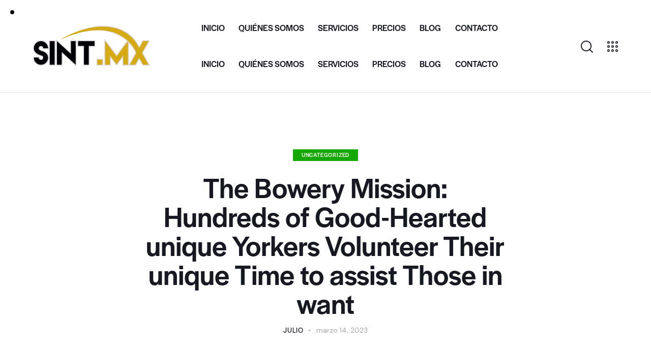

--- FILE ---
content_type: text/html; charset=UTF-8
request_url: https://sint.mx/the-bowery-mission-hundreds-of-good-hearted-unique-yorkers-volunteer-their-unique-time-to-assist-those-in-want/
body_size: 35634
content:
<!DOCTYPE html>
<html lang="es-MX" class="no-js scheme_default">

<head>
				<meta charset="UTF-8">
					<meta name="viewport" content="width=device-width, initial-scale=1">
		<meta name="format-detection" content="telephone=no">
		<link rel="profile" href="//gmpg.org/xfn/11">
					<link rel="pingback" href="https://sint.mx/xmlrpc.php">
			<title>The Bowery Mission: Hundreds of Good-Hearted unique Yorkers Volunteer Their unique Time to assist Those in want &#8211; sint.mx</title>
<meta name='robots' content='max-image-preview:large' />
<link rel='dns-prefetch' href='//use.typekit.net' />
<link rel='dns-prefetch' href='//fonts.googleapis.com' />
<link rel="alternate" type="application/rss+xml" title="sint.mx &raquo; Feed" href="https://sint.mx/feed/" />
<link rel="alternate" type="application/rss+xml" title="sint.mx &raquo; RSS de los comentarios" href="https://sint.mx/comments/feed/" />
<link rel="alternate" type="application/rss+xml" title="sint.mx &raquo; The Bowery Mission: Hundreds of Good-Hearted unique Yorkers Volunteer Their unique Time to assist Those in want RSS de los comentarios" href="https://sint.mx/the-bowery-mission-hundreds-of-good-hearted-unique-yorkers-volunteer-their-unique-time-to-assist-those-in-want/feed/" />
			<meta property="og:type" content="article" />
			<meta property="og:url" content="https://sint.mx/the-bowery-mission-hundreds-of-good-hearted-unique-yorkers-volunteer-their-unique-time-to-assist-those-in-want/" />
			<meta property="og:title" content="The Bowery Mission: Hundreds of Good-Hearted unique Yorkers Volunteer Their unique Time to assist Those in want" />
			<meta property="og:description" content="The small variation: launched in 1879,  the Bowery Mission is a nonprofit company committed to aiding homeless and impoverished individuals in new york. One&#039;s heart of its purpose should offer folks having difficulties in life the options and sources they need to recuperate, boost, and do well. The group&#039;s compassionate and consistent attention has made" />  
			<script type="text/javascript">
/* <![CDATA[ */
window._wpemojiSettings = {"baseUrl":"https:\/\/s.w.org\/images\/core\/emoji\/14.0.0\/72x72\/","ext":".png","svgUrl":"https:\/\/s.w.org\/images\/core\/emoji\/14.0.0\/svg\/","svgExt":".svg","source":{"concatemoji":"https:\/\/sint.mx\/wp-includes\/js\/wp-emoji-release.min.js?ver=6.4.3"}};
/*! This file is auto-generated */
!function(i,n){var o,s,e;function c(e){try{var t={supportTests:e,timestamp:(new Date).valueOf()};sessionStorage.setItem(o,JSON.stringify(t))}catch(e){}}function p(e,t,n){e.clearRect(0,0,e.canvas.width,e.canvas.height),e.fillText(t,0,0);var t=new Uint32Array(e.getImageData(0,0,e.canvas.width,e.canvas.height).data),r=(e.clearRect(0,0,e.canvas.width,e.canvas.height),e.fillText(n,0,0),new Uint32Array(e.getImageData(0,0,e.canvas.width,e.canvas.height).data));return t.every(function(e,t){return e===r[t]})}function u(e,t,n){switch(t){case"flag":return n(e,"\ud83c\udff3\ufe0f\u200d\u26a7\ufe0f","\ud83c\udff3\ufe0f\u200b\u26a7\ufe0f")?!1:!n(e,"\ud83c\uddfa\ud83c\uddf3","\ud83c\uddfa\u200b\ud83c\uddf3")&&!n(e,"\ud83c\udff4\udb40\udc67\udb40\udc62\udb40\udc65\udb40\udc6e\udb40\udc67\udb40\udc7f","\ud83c\udff4\u200b\udb40\udc67\u200b\udb40\udc62\u200b\udb40\udc65\u200b\udb40\udc6e\u200b\udb40\udc67\u200b\udb40\udc7f");case"emoji":return!n(e,"\ud83e\udef1\ud83c\udffb\u200d\ud83e\udef2\ud83c\udfff","\ud83e\udef1\ud83c\udffb\u200b\ud83e\udef2\ud83c\udfff")}return!1}function f(e,t,n){var r="undefined"!=typeof WorkerGlobalScope&&self instanceof WorkerGlobalScope?new OffscreenCanvas(300,150):i.createElement("canvas"),a=r.getContext("2d",{willReadFrequently:!0}),o=(a.textBaseline="top",a.font="600 32px Arial",{});return e.forEach(function(e){o[e]=t(a,e,n)}),o}function t(e){var t=i.createElement("script");t.src=e,t.defer=!0,i.head.appendChild(t)}"undefined"!=typeof Promise&&(o="wpEmojiSettingsSupports",s=["flag","emoji"],n.supports={everything:!0,everythingExceptFlag:!0},e=new Promise(function(e){i.addEventListener("DOMContentLoaded",e,{once:!0})}),new Promise(function(t){var n=function(){try{var e=JSON.parse(sessionStorage.getItem(o));if("object"==typeof e&&"number"==typeof e.timestamp&&(new Date).valueOf()<e.timestamp+604800&&"object"==typeof e.supportTests)return e.supportTests}catch(e){}return null}();if(!n){if("undefined"!=typeof Worker&&"undefined"!=typeof OffscreenCanvas&&"undefined"!=typeof URL&&URL.createObjectURL&&"undefined"!=typeof Blob)try{var e="postMessage("+f.toString()+"("+[JSON.stringify(s),u.toString(),p.toString()].join(",")+"));",r=new Blob([e],{type:"text/javascript"}),a=new Worker(URL.createObjectURL(r),{name:"wpTestEmojiSupports"});return void(a.onmessage=function(e){c(n=e.data),a.terminate(),t(n)})}catch(e){}c(n=f(s,u,p))}t(n)}).then(function(e){for(var t in e)n.supports[t]=e[t],n.supports.everything=n.supports.everything&&n.supports[t],"flag"!==t&&(n.supports.everythingExceptFlag=n.supports.everythingExceptFlag&&n.supports[t]);n.supports.everythingExceptFlag=n.supports.everythingExceptFlag&&!n.supports.flag,n.DOMReady=!1,n.readyCallback=function(){n.DOMReady=!0}}).then(function(){return e}).then(function(){var e;n.supports.everything||(n.readyCallback(),(e=n.source||{}).concatemoji?t(e.concatemoji):e.wpemoji&&e.twemoji&&(t(e.twemoji),t(e.wpemoji)))}))}((window,document),window._wpemojiSettings);
/* ]]> */
</script>
<link property="stylesheet" rel='stylesheet' id='litespeed-cache-dummy-css' href='https://sint.mx/wp-content/plugins/litespeed-cache/assets/css/litespeed-dummy.css?ver=6.4.3' type='text/css' media='all' />
<link property="stylesheet" rel='stylesheet' id='trx_addons-icons-css' href='https://sint.mx/wp-content/plugins/trx_addons/css/font-icons/css/trx_addons_icons.css' type='text/css' media='all' />
<link property="stylesheet" rel='stylesheet' id='pathfinder-font-halyard-display-css' href='https://use.typekit.net/xog3vbp.css' type='text/css' media='all' />
<link property="stylesheet" rel='stylesheet' id='pathfinder-font-google_fonts-css' href='https://fonts.googleapis.com/css2?family=DM+Sans:ital,wght@0,400;0,500;0,700;1,400;1,500;1,700&#038;subset=latin,latin-ext&#038;display=swap' type='text/css' media='all' />
<link property="stylesheet" rel='stylesheet' id='pathfinder-fontello-css' href='https://sint.mx/wp-content/themes/pathfinder/skins/default/css/font-icons/css/fontello.css' type='text/css' media='all' />
<style id='wp-emoji-styles-inline-css' type='text/css'>

	img.wp-smiley, img.emoji {
		display: inline !important;
		border: none !important;
		box-shadow: none !important;
		height: 1em !important;
		width: 1em !important;
		margin: 0 0.07em !important;
		vertical-align: -0.1em !important;
		background: none !important;
		padding: 0 !important;
	}
</style>
<link property="stylesheet" rel='stylesheet' id='wp-block-library-css' href='https://sint.mx/wp-includes/css/dist/block-library/style.min.css?ver=6.4.3' type='text/css' media='all' />
<style id='joinchat-button-style-inline-css' type='text/css'>
.wp-block-joinchat-button{border:none!important;text-align:center}.wp-block-joinchat-button figure{display:table;margin:0 auto;padding:0}.wp-block-joinchat-button figcaption{font:normal normal 400 .6em/2em var(--wp--preset--font-family--system-font,sans-serif);margin:0;padding:0}.wp-block-joinchat-button .joinchat-button__qr{background-color:#fff;border:6px solid #25d366;border-radius:30px;box-sizing:content-box;display:block;height:200px;margin:auto;overflow:hidden;padding:10px;width:200px}.wp-block-joinchat-button .joinchat-button__qr canvas,.wp-block-joinchat-button .joinchat-button__qr img{display:block;margin:auto}.wp-block-joinchat-button .joinchat-button__link{align-items:center;background-color:#25d366;border:6px solid #25d366;border-radius:30px;display:inline-flex;flex-flow:row nowrap;justify-content:center;line-height:1.25em;margin:0 auto;text-decoration:none}.wp-block-joinchat-button .joinchat-button__link:before{background:transparent var(--joinchat-ico) no-repeat center;background-size:100%;content:"";display:block;height:1.5em;margin:-.75em .75em -.75em 0;width:1.5em}.wp-block-joinchat-button figure+.joinchat-button__link{margin-top:10px}@media (orientation:landscape)and (min-height:481px),(orientation:portrait)and (min-width:481px){.wp-block-joinchat-button.joinchat-button--qr-only figure+.joinchat-button__link{display:none}}@media (max-width:480px),(orientation:landscape)and (max-height:480px){.wp-block-joinchat-button figure{display:none}}

</style>
<style id='classic-theme-styles-inline-css' type='text/css'>
/*! This file is auto-generated */
.wp-block-button__link{color:#fff;background-color:#32373c;border-radius:9999px;box-shadow:none;text-decoration:none;padding:calc(.667em + 2px) calc(1.333em + 2px);font-size:1.125em}.wp-block-file__button{background:#32373c;color:#fff;text-decoration:none}
</style>
<style id='global-styles-inline-css' type='text/css'>
body{--wp--preset--color--black: #000000;--wp--preset--color--cyan-bluish-gray: #abb8c3;--wp--preset--color--white: #ffffff;--wp--preset--color--pale-pink: #f78da7;--wp--preset--color--vivid-red: #cf2e2e;--wp--preset--color--luminous-vivid-orange: #ff6900;--wp--preset--color--luminous-vivid-amber: #fcb900;--wp--preset--color--light-green-cyan: #7bdcb5;--wp--preset--color--vivid-green-cyan: #00d084;--wp--preset--color--pale-cyan-blue: #8ed1fc;--wp--preset--color--vivid-cyan-blue: #0693e3;--wp--preset--color--vivid-purple: #9b51e0;--wp--preset--color--bg-color: #FFFFFF;--wp--preset--color--bd-color: #DBDBDB;--wp--preset--color--text-dark: #161921;--wp--preset--color--text-light: #A5A6AA;--wp--preset--color--text-link: #FAB700;--wp--preset--color--text-hover: #E59F03;--wp--preset--color--text-link-2: #14A800;--wp--preset--color--text-hover-2: #128D01;--wp--preset--color--text-link-3: #2948D0;--wp--preset--color--text-hover-3: #1530A8;--wp--preset--gradient--vivid-cyan-blue-to-vivid-purple: linear-gradient(135deg,rgba(6,147,227,1) 0%,rgb(155,81,224) 100%);--wp--preset--gradient--light-green-cyan-to-vivid-green-cyan: linear-gradient(135deg,rgb(122,220,180) 0%,rgb(0,208,130) 100%);--wp--preset--gradient--luminous-vivid-amber-to-luminous-vivid-orange: linear-gradient(135deg,rgba(252,185,0,1) 0%,rgba(255,105,0,1) 100%);--wp--preset--gradient--luminous-vivid-orange-to-vivid-red: linear-gradient(135deg,rgba(255,105,0,1) 0%,rgb(207,46,46) 100%);--wp--preset--gradient--very-light-gray-to-cyan-bluish-gray: linear-gradient(135deg,rgb(238,238,238) 0%,rgb(169,184,195) 100%);--wp--preset--gradient--cool-to-warm-spectrum: linear-gradient(135deg,rgb(74,234,220) 0%,rgb(151,120,209) 20%,rgb(207,42,186) 40%,rgb(238,44,130) 60%,rgb(251,105,98) 80%,rgb(254,248,76) 100%);--wp--preset--gradient--blush-light-purple: linear-gradient(135deg,rgb(255,206,236) 0%,rgb(152,150,240) 100%);--wp--preset--gradient--blush-bordeaux: linear-gradient(135deg,rgb(254,205,165) 0%,rgb(254,45,45) 50%,rgb(107,0,62) 100%);--wp--preset--gradient--luminous-dusk: linear-gradient(135deg,rgb(255,203,112) 0%,rgb(199,81,192) 50%,rgb(65,88,208) 100%);--wp--preset--gradient--pale-ocean: linear-gradient(135deg,rgb(255,245,203) 0%,rgb(182,227,212) 50%,rgb(51,167,181) 100%);--wp--preset--gradient--electric-grass: linear-gradient(135deg,rgb(202,248,128) 0%,rgb(113,206,126) 100%);--wp--preset--gradient--midnight: linear-gradient(135deg,rgb(2,3,129) 0%,rgb(40,116,252) 100%);--wp--preset--font-size--small: 13px;--wp--preset--font-size--medium: 20px;--wp--preset--font-size--large: 36px;--wp--preset--font-size--x-large: 42px;--wp--preset--spacing--20: 0.44rem;--wp--preset--spacing--30: 0.67rem;--wp--preset--spacing--40: 1rem;--wp--preset--spacing--50: 1.5rem;--wp--preset--spacing--60: 2.25rem;--wp--preset--spacing--70: 3.38rem;--wp--preset--spacing--80: 5.06rem;--wp--preset--shadow--natural: 6px 6px 9px rgba(0, 0, 0, 0.2);--wp--preset--shadow--deep: 12px 12px 50px rgba(0, 0, 0, 0.4);--wp--preset--shadow--sharp: 6px 6px 0px rgba(0, 0, 0, 0.2);--wp--preset--shadow--outlined: 6px 6px 0px -3px rgba(255, 255, 255, 1), 6px 6px rgba(0, 0, 0, 1);--wp--preset--shadow--crisp: 6px 6px 0px rgba(0, 0, 0, 1);}:where(.is-layout-flex){gap: 0.5em;}:where(.is-layout-grid){gap: 0.5em;}body .is-layout-flow > .alignleft{float: left;margin-inline-start: 0;margin-inline-end: 2em;}body .is-layout-flow > .alignright{float: right;margin-inline-start: 2em;margin-inline-end: 0;}body .is-layout-flow > .aligncenter{margin-left: auto !important;margin-right: auto !important;}body .is-layout-constrained > .alignleft{float: left;margin-inline-start: 0;margin-inline-end: 2em;}body .is-layout-constrained > .alignright{float: right;margin-inline-start: 2em;margin-inline-end: 0;}body .is-layout-constrained > .aligncenter{margin-left: auto !important;margin-right: auto !important;}body .is-layout-constrained > :where(:not(.alignleft):not(.alignright):not(.alignfull)){max-width: var(--wp--style--global--content-size);margin-left: auto !important;margin-right: auto !important;}body .is-layout-constrained > .alignwide{max-width: var(--wp--style--global--wide-size);}body .is-layout-flex{display: flex;}body .is-layout-flex{flex-wrap: wrap;align-items: center;}body .is-layout-flex > *{margin: 0;}body .is-layout-grid{display: grid;}body .is-layout-grid > *{margin: 0;}:where(.wp-block-columns.is-layout-flex){gap: 2em;}:where(.wp-block-columns.is-layout-grid){gap: 2em;}:where(.wp-block-post-template.is-layout-flex){gap: 1.25em;}:where(.wp-block-post-template.is-layout-grid){gap: 1.25em;}.has-black-color{color: var(--wp--preset--color--black) !important;}.has-cyan-bluish-gray-color{color: var(--wp--preset--color--cyan-bluish-gray) !important;}.has-white-color{color: var(--wp--preset--color--white) !important;}.has-pale-pink-color{color: var(--wp--preset--color--pale-pink) !important;}.has-vivid-red-color{color: var(--wp--preset--color--vivid-red) !important;}.has-luminous-vivid-orange-color{color: var(--wp--preset--color--luminous-vivid-orange) !important;}.has-luminous-vivid-amber-color{color: var(--wp--preset--color--luminous-vivid-amber) !important;}.has-light-green-cyan-color{color: var(--wp--preset--color--light-green-cyan) !important;}.has-vivid-green-cyan-color{color: var(--wp--preset--color--vivid-green-cyan) !important;}.has-pale-cyan-blue-color{color: var(--wp--preset--color--pale-cyan-blue) !important;}.has-vivid-cyan-blue-color{color: var(--wp--preset--color--vivid-cyan-blue) !important;}.has-vivid-purple-color{color: var(--wp--preset--color--vivid-purple) !important;}.has-black-background-color{background-color: var(--wp--preset--color--black) !important;}.has-cyan-bluish-gray-background-color{background-color: var(--wp--preset--color--cyan-bluish-gray) !important;}.has-white-background-color{background-color: var(--wp--preset--color--white) !important;}.has-pale-pink-background-color{background-color: var(--wp--preset--color--pale-pink) !important;}.has-vivid-red-background-color{background-color: var(--wp--preset--color--vivid-red) !important;}.has-luminous-vivid-orange-background-color{background-color: var(--wp--preset--color--luminous-vivid-orange) !important;}.has-luminous-vivid-amber-background-color{background-color: var(--wp--preset--color--luminous-vivid-amber) !important;}.has-light-green-cyan-background-color{background-color: var(--wp--preset--color--light-green-cyan) !important;}.has-vivid-green-cyan-background-color{background-color: var(--wp--preset--color--vivid-green-cyan) !important;}.has-pale-cyan-blue-background-color{background-color: var(--wp--preset--color--pale-cyan-blue) !important;}.has-vivid-cyan-blue-background-color{background-color: var(--wp--preset--color--vivid-cyan-blue) !important;}.has-vivid-purple-background-color{background-color: var(--wp--preset--color--vivid-purple) !important;}.has-black-border-color{border-color: var(--wp--preset--color--black) !important;}.has-cyan-bluish-gray-border-color{border-color: var(--wp--preset--color--cyan-bluish-gray) !important;}.has-white-border-color{border-color: var(--wp--preset--color--white) !important;}.has-pale-pink-border-color{border-color: var(--wp--preset--color--pale-pink) !important;}.has-vivid-red-border-color{border-color: var(--wp--preset--color--vivid-red) !important;}.has-luminous-vivid-orange-border-color{border-color: var(--wp--preset--color--luminous-vivid-orange) !important;}.has-luminous-vivid-amber-border-color{border-color: var(--wp--preset--color--luminous-vivid-amber) !important;}.has-light-green-cyan-border-color{border-color: var(--wp--preset--color--light-green-cyan) !important;}.has-vivid-green-cyan-border-color{border-color: var(--wp--preset--color--vivid-green-cyan) !important;}.has-pale-cyan-blue-border-color{border-color: var(--wp--preset--color--pale-cyan-blue) !important;}.has-vivid-cyan-blue-border-color{border-color: var(--wp--preset--color--vivid-cyan-blue) !important;}.has-vivid-purple-border-color{border-color: var(--wp--preset--color--vivid-purple) !important;}.has-vivid-cyan-blue-to-vivid-purple-gradient-background{background: var(--wp--preset--gradient--vivid-cyan-blue-to-vivid-purple) !important;}.has-light-green-cyan-to-vivid-green-cyan-gradient-background{background: var(--wp--preset--gradient--light-green-cyan-to-vivid-green-cyan) !important;}.has-luminous-vivid-amber-to-luminous-vivid-orange-gradient-background{background: var(--wp--preset--gradient--luminous-vivid-amber-to-luminous-vivid-orange) !important;}.has-luminous-vivid-orange-to-vivid-red-gradient-background{background: var(--wp--preset--gradient--luminous-vivid-orange-to-vivid-red) !important;}.has-very-light-gray-to-cyan-bluish-gray-gradient-background{background: var(--wp--preset--gradient--very-light-gray-to-cyan-bluish-gray) !important;}.has-cool-to-warm-spectrum-gradient-background{background: var(--wp--preset--gradient--cool-to-warm-spectrum) !important;}.has-blush-light-purple-gradient-background{background: var(--wp--preset--gradient--blush-light-purple) !important;}.has-blush-bordeaux-gradient-background{background: var(--wp--preset--gradient--blush-bordeaux) !important;}.has-luminous-dusk-gradient-background{background: var(--wp--preset--gradient--luminous-dusk) !important;}.has-pale-ocean-gradient-background{background: var(--wp--preset--gradient--pale-ocean) !important;}.has-electric-grass-gradient-background{background: var(--wp--preset--gradient--electric-grass) !important;}.has-midnight-gradient-background{background: var(--wp--preset--gradient--midnight) !important;}.has-small-font-size{font-size: var(--wp--preset--font-size--small) !important;}.has-medium-font-size{font-size: var(--wp--preset--font-size--medium) !important;}.has-large-font-size{font-size: var(--wp--preset--font-size--large) !important;}.has-x-large-font-size{font-size: var(--wp--preset--font-size--x-large) !important;}
.wp-block-navigation a:where(:not(.wp-element-button)){color: inherit;}
:where(.wp-block-post-template.is-layout-flex){gap: 1.25em;}:where(.wp-block-post-template.is-layout-grid){gap: 1.25em;}
:where(.wp-block-columns.is-layout-flex){gap: 2em;}:where(.wp-block-columns.is-layout-grid){gap: 2em;}
.wp-block-pullquote{font-size: 1.5em;line-height: 1.6;}
</style>
<link property="stylesheet" rel='stylesheet' id='advanced-popups-css' href='https://sint.mx/wp-content/plugins/advanced-popups/public/css/advanced-popups-public.css?ver=1.1.9' type='text/css' media='all' />

<link property="stylesheet" rel='stylesheet' id='magnific-popup-css' href='https://sint.mx/wp-content/plugins/trx_addons/js/magnific/magnific-popup.min.css' type='text/css' media='all' />
<link property="stylesheet" rel='stylesheet' id='joinchat-css' href='https://sint.mx/wp-content/plugins/creame-whatsapp-me/public/css/joinchat-btn.min.css?ver=5.0.9' type='text/css' media='all' />
<link property="stylesheet" rel='stylesheet' id='trx_addons-css' href='https://sint.mx/wp-content/plugins/trx_addons/css/__styles.css' type='text/css' media='all' />
<link property="stylesheet" rel='stylesheet' id='trx_addons-widget_custom_links-css' href='https://sint.mx/wp-content/plugins/trx_addons/components/widgets/custom_links/custom_links.css' type='text/css' media='all' />
<link property="stylesheet" rel='stylesheet' id='trx_addons-sc_content-css' href='https://sint.mx/wp-content/plugins/trx_addons/components/shortcodes/content/content.css' type='text/css' media='all' />
<link property="stylesheet" rel='stylesheet' id='trx_addons-sc_content-responsive-css' href='https://sint.mx/wp-content/plugins/trx_addons/components/shortcodes/content/content.responsive.css' type='text/css' media='(max-width:1439px)' />
<link property="stylesheet" rel='stylesheet' id='trx_addons-animations-css' href='https://sint.mx/wp-content/plugins/trx_addons/css/trx_addons.animations.css' type='text/css' media='all' />
<link property="stylesheet" rel='stylesheet' id='trx_addons-mouse-helper-css' href='https://sint.mx/wp-content/plugins/trx_addons/addons/mouse-helper/mouse-helper.css' type='text/css' media='all' />
<link property="stylesheet" rel='stylesheet' id='elementor-icons-css' href='https://sint.mx/wp-content/plugins/elementor/assets/lib/eicons/css/elementor-icons.min.css?ver=5.23.0' type='text/css' media='all' />
<link property="stylesheet" rel='stylesheet' id='elementor-frontend-css' href='https://sint.mx/wp-content/plugins/elementor/assets/css/frontend-lite.min.css?ver=3.16.1' type='text/css' media='all' />
<style id='elementor-frontend-inline-css' type='text/css'>
.elementor-kit-15{--e-global-typography-primary-font-family:"Roboto";--e-global-typography-primary-font-weight:600;--e-global-typography-secondary-font-family:"Roboto Slab";--e-global-typography-secondary-font-weight:400;--e-global-typography-text-font-family:"Roboto";--e-global-typography-text-font-weight:400;--e-global-typography-accent-font-family:"Roboto";--e-global-typography-accent-font-weight:500;}.elementor-section.elementor-section-boxed > .elementor-container{max-width:1320px;}.e-con{--container-max-width:1320px;}.elementor-widget:not(:last-child){margin-block-end:0px;}.elementor-element{--widgets-spacing:0px 0px;}{}.sc_layouts_title_caption{display:var(--page-title-display);}@media(max-width:1024px){.elementor-section.elementor-section-boxed > .elementor-container{max-width:1024px;}.e-con{--container-max-width:1024px;}}@media(max-width:767px){.elementor-section.elementor-section-boxed > .elementor-container{max-width:767px;}.e-con{--container-max-width:767px;}}
</style>
<link property="stylesheet" rel='stylesheet' id='swiper-css' href='https://sint.mx/wp-content/plugins/elementor/assets/lib/swiper/css/swiper.min.css?ver=5.3.6' type='text/css' media='all' />
<link property="stylesheet" rel='stylesheet' id='google-fonts-1-css' href='https://fonts.googleapis.com/css?family=Roboto%3A100%2C100italic%2C200%2C200italic%2C300%2C300italic%2C400%2C400italic%2C500%2C500italic%2C600%2C600italic%2C700%2C700italic%2C800%2C800italic%2C900%2C900italic%7CRoboto+Slab%3A100%2C100italic%2C200%2C200italic%2C300%2C300italic%2C400%2C400italic%2C500%2C500italic%2C600%2C600italic%2C700%2C700italic%2C800%2C800italic%2C900%2C900italic&#038;display=auto&#038;ver=6.4.3' type='text/css' media='all' />
<link property="stylesheet" rel='stylesheet' id='wpgdprc-front-css-css' href='https://sint.mx/wp-content/plugins/wp-gdpr-compliance/Assets/css/front.css?ver=1682830538' type='text/css' media='all' />
<style id='wpgdprc-front-css-inline-css' type='text/css'>
:root{--wp-gdpr--bar--background-color: #000000;--wp-gdpr--bar--color: #ffffff;--wp-gdpr--button--background-color: #000000;--wp-gdpr--button--background-color--darken: #000000;--wp-gdpr--button--color: #ffffff;}
</style>

<style id="elementor-post-17042">.elementor-17042 .elementor-element.elementor-element-0e8aff4 > .elementor-container > .elementor-column > .elementor-widget-wrap{align-content:center;align-items:center;}.elementor-17042 .elementor-element.elementor-element-0e8aff4{border-style:solid;border-width:0px 0px 1px 0px;border-color:#DBDBDB;transition:background 0.3s, border 0.3s, border-radius 0.3s, box-shadow 0.3s;padding:20px 50px 20px 50px;}.elementor-17042 .elementor-element.elementor-element-0e8aff4 > .elementor-background-overlay{transition:background 0.3s, border-radius 0.3s, opacity 0.3s;}.elementor-17042 .elementor-element.elementor-element-1a3b9df .elementor-icon-wrapper{text-align:center;}.elementor-17042 .elementor-element.elementor-element-1a3b9df > .elementor-widget-container{margin:0px 0px -4px 5px;}.elementor-17042 .elementor-element.elementor-element-e3bdce2 > .elementor-container > .elementor-column > .elementor-widget-wrap{align-content:center;align-items:center;}.elementor-17042 .elementor-element.elementor-element-e3bdce2{border-style:solid;border-width:0px 0px 1px 0px;border-color:#DBDBDB;transition:background 0.3s, border 0.3s, border-radius 0.3s, box-shadow 0.3s;padding:20px 0px 20px 0px;}.elementor-17042 .elementor-element.elementor-element-e3bdce2 > .elementor-background-overlay{transition:background 0.3s, border-radius 0.3s, opacity 0.3s;}.elementor-17042 .elementor-element.elementor-element-d4f79ee .elementor-icon-wrapper{text-align:center;}.elementor-17042 .elementor-element.elementor-element-d4f79ee > .elementor-widget-container{margin:0px 0px -6px 5px;}@media(max-width:767px){.elementor-17042 .elementor-element.elementor-element-5d73a1c{width:50%;}.elementor-17042 .elementor-element.elementor-element-8086eba{width:50%;}}@media(min-width:768px){.elementor-17042 .elementor-element.elementor-element-852d8bf{width:58%;}.elementor-17042 .elementor-element.elementor-element-8c84fce{width:17%;}.elementor-17042 .elementor-element.elementor-element-5d73a1c{width:40%;}.elementor-17042 .elementor-element.elementor-element-8086eba{width:60%;}}</style>
<style id="elementor-post-8919">.elementor-8919 .elementor-element.elementor-element-89e4664:not(.elementor-motion-effects-element-type-background), .elementor-8919 .elementor-element.elementor-element-89e4664 > .elementor-motion-effects-container > .elementor-motion-effects-layer{background-color:#040817;}.elementor-8919 .elementor-element.elementor-element-89e4664{transition:background 0.3s, border 0.3s, border-radius 0.3s, box-shadow 0.3s;}.elementor-8919 .elementor-element.elementor-element-89e4664 > .elementor-background-overlay{transition:background 0.3s, border-radius 0.3s, opacity 0.3s;}.elementor-8919 .elementor-element.elementor-element-3923042{--spacer-size:50px;}.elementor-8919 .elementor-element.elementor-element-086c413:not(.elementor-motion-effects-element-type-background), .elementor-8919 .elementor-element.elementor-element-086c413 > .elementor-motion-effects-container > .elementor-motion-effects-layer{background-color:#040817;}.elementor-8919 .elementor-element.elementor-element-086c413{transition:background 0.3s, border 0.3s, border-radius 0.3s, box-shadow 0.3s;padding:0px 0px 0px 0px;}.elementor-8919 .elementor-element.elementor-element-086c413 > .elementor-background-overlay{transition:background 0.3s, border-radius 0.3s, opacity 0.3s;}.elementor-8919 .elementor-element.elementor-element-1fea421{--spacer-size:6px;}.elementor-8919 .elementor-element.elementor-element-a755d43{--spacer-size:6px;}.elementor-8919 .elementor-element.elementor-element-4b62018{--spacer-size:18px;}.elementor-8919 .elementor-element.elementor-element-0399071 .elementor-button .elementor-align-icon-right{margin-left:0px;}.elementor-8919 .elementor-element.elementor-element-0399071 .elementor-button .elementor-align-icon-left{margin-right:0px;}.elementor-8919 .elementor-element.elementor-element-0399071 .elementor-button{font-family:"Helvetica", Sans-serif;font-size:12px;font-weight:bold;background-color:#FAB700;border-radius:0px 0px 0px 0px;}.elementor-8919 .elementor-element.elementor-element-531224a:not(.elementor-motion-effects-element-type-background), .elementor-8919 .elementor-element.elementor-element-531224a > .elementor-motion-effects-container > .elementor-motion-effects-layer{background-color:#040817;}.elementor-8919 .elementor-element.elementor-element-531224a{transition:background 0.3s, border 0.3s, border-radius 0.3s, box-shadow 0.3s;padding:0px 0px 0px 0px;}.elementor-8919 .elementor-element.elementor-element-531224a > .elementor-background-overlay{transition:background 0.3s, border-radius 0.3s, opacity 0.3s;}.elementor-8919 .elementor-element.elementor-element-f969f94{--spacer-size:14px;}.elementor-8919 .elementor-element.elementor-element-0e762ff{--spacer-size:50px;}.elementor-8919 .elementor-element.elementor-element-6be0fb3{--divider-border-style:solid;--divider-color:#4D5267;--divider-border-width:1px;}.elementor-8919 .elementor-element.elementor-element-6be0fb3 .elementor-divider-separator{width:100%;}.elementor-8919 .elementor-element.elementor-element-6be0fb3 .elementor-divider{padding-top:10px;padding-bottom:10px;}.elementor-8919 .elementor-element.elementor-element-f333d12{--spacer-size:10px;}.elementor-8919 .elementor-element.elementor-element-0e43ad2{color:#96999F;font-size:16px;}.elementor-8919 .elementor-element.elementor-element-211e25b{--spacer-size:23px;}@media(max-width:767px){.elementor-8919 .elementor-element.elementor-element-cb68a2d > .elementor-element-populated{margin:20px 0px 0px 0px;--e-column-margin-right:0px;--e-column-margin-left:0px;}.elementor-8919 .elementor-element.elementor-element-d695112 > .elementor-element-populated{margin:20px 0px 0px 0px;--e-column-margin-right:0px;--e-column-margin-left:0px;}.elementor-8919 .elementor-element.elementor-element-235aa5d > .elementor-element-populated{margin:20px 0px 0px 0px;--e-column-margin-right:0px;--e-column-margin-left:0px;}.elementor-8919 .elementor-element.elementor-element-f333d12{--spacer-size:5px;}.elementor-8919 .elementor-element.elementor-element-0e43ad2{font-size:15px;line-height:1.4em;}.elementor-8919 .elementor-element.elementor-element-211e25b{--spacer-size:13px;}}@media(min-width:768px){.elementor-8919 .elementor-element.elementor-element-a93a278{width:34.091%;}.elementor-8919 .elementor-element.elementor-element-cb68a2d{width:16.779%;}.elementor-8919 .elementor-element.elementor-element-d695112{width:20.942%;}.elementor-8919 .elementor-element.elementor-element-235aa5d{width:28.15%;}}@media(max-width:1024px) and (min-width:768px){.elementor-8919 .elementor-element.elementor-element-a93a278{width:20%;}.elementor-8919 .elementor-element.elementor-element-cb68a2d{width:21%;}.elementor-8919 .elementor-element.elementor-element-d695112{width:30%;}.elementor-8919 .elementor-element.elementor-element-235aa5d{width:29%;}}</style>
<style>/*! elementor - v3.16.0 - 12-09-2023 */
.elementor-widget-text-editor.elementor-drop-cap-view-stacked .elementor-drop-cap{background-color:#69727d;color:#fff}.elementor-widget-text-editor.elementor-drop-cap-view-framed .elementor-drop-cap{color:#69727d;border:3px solid;background-color:transparent}.elementor-widget-text-editor:not(.elementor-drop-cap-view-default) .elementor-drop-cap{margin-top:8px}.elementor-widget-text-editor:not(.elementor-drop-cap-view-default) .elementor-drop-cap-letter{width:1em;height:1em}.elementor-widget-text-editor .elementor-drop-cap{float:left;text-align:center;line-height:1;font-size:50px}.elementor-widget-text-editor .elementor-drop-cap-letter{display:inline-block}</style>
<style>/*! elementor - v3.16.0 - 12-09-2023 */
.elementor-widget-divider{--divider-border-style:none;--divider-border-width:1px;--divider-color:#0c0d0e;--divider-icon-size:20px;--divider-element-spacing:10px;--divider-pattern-height:24px;--divider-pattern-size:20px;--divider-pattern-url:none;--divider-pattern-repeat:repeat-x}.elementor-widget-divider .elementor-divider{display:flex}.elementor-widget-divider .elementor-divider__text{font-size:15px;line-height:1;max-width:95%}.elementor-widget-divider .elementor-divider__element{margin:0 var(--divider-element-spacing);flex-shrink:0}.elementor-widget-divider .elementor-icon{font-size:var(--divider-icon-size)}.elementor-widget-divider .elementor-divider-separator{display:flex;margin:0;direction:ltr}.elementor-widget-divider--view-line_icon .elementor-divider-separator,.elementor-widget-divider--view-line_text .elementor-divider-separator{align-items:center}.elementor-widget-divider--view-line_icon .elementor-divider-separator:after,.elementor-widget-divider--view-line_icon .elementor-divider-separator:before,.elementor-widget-divider--view-line_text .elementor-divider-separator:after,.elementor-widget-divider--view-line_text .elementor-divider-separator:before{display:block;content:"";border-bottom:0;flex-grow:1;border-top:var(--divider-border-width) var(--divider-border-style) var(--divider-color)}.elementor-widget-divider--element-align-left .elementor-divider .elementor-divider-separator>.elementor-divider__svg:first-of-type{flex-grow:0;flex-shrink:100}.elementor-widget-divider--element-align-left .elementor-divider-separator:before{content:none}.elementor-widget-divider--element-align-left .elementor-divider__element{margin-left:0}.elementor-widget-divider--element-align-right .elementor-divider .elementor-divider-separator>.elementor-divider__svg:last-of-type{flex-grow:0;flex-shrink:100}.elementor-widget-divider--element-align-right .elementor-divider-separator:after{content:none}.elementor-widget-divider--element-align-right .elementor-divider__element{margin-right:0}.elementor-widget-divider:not(.elementor-widget-divider--view-line_text):not(.elementor-widget-divider--view-line_icon) .elementor-divider-separator{border-top:var(--divider-border-width) var(--divider-border-style) var(--divider-color)}.elementor-widget-divider--separator-type-pattern{--divider-border-style:none}.elementor-widget-divider--separator-type-pattern.elementor-widget-divider--view-line .elementor-divider-separator,.elementor-widget-divider--separator-type-pattern:not(.elementor-widget-divider--view-line) .elementor-divider-separator:after,.elementor-widget-divider--separator-type-pattern:not(.elementor-widget-divider--view-line) .elementor-divider-separator:before,.elementor-widget-divider--separator-type-pattern:not([class*=elementor-widget-divider--view]) .elementor-divider-separator{width:100%;min-height:var(--divider-pattern-height);-webkit-mask-size:var(--divider-pattern-size) 100%;mask-size:var(--divider-pattern-size) 100%;-webkit-mask-repeat:var(--divider-pattern-repeat);mask-repeat:var(--divider-pattern-repeat);background-color:var(--divider-color);-webkit-mask-image:var(--divider-pattern-url);mask-image:var(--divider-pattern-url)}.elementor-widget-divider--no-spacing{--divider-pattern-size:auto}.elementor-widget-divider--bg-round{--divider-pattern-repeat:round}.rtl .elementor-widget-divider .elementor-divider__text{direction:rtl}.e-con-inner>.elementor-widget-divider,.e-con>.elementor-widget-divider{width:var(--container-widget-width,100%);--flex-grow:var(--container-widget-flex-grow)}</style>
<style id="elementor-post-4509">.elementor-4509 .elementor-element.elementor-element-67b4187 > .elementor-container > .elementor-column > .elementor-widget-wrap{align-content:space-between;align-items:space-between;}.elementor-4509 .elementor-element.elementor-element-67b4187 .trx_addons_bg_text{z-index:0;}.elementor-4509 .elementor-element.elementor-element-67b4187 .trx_addons_bg_text.trx_addons_marquee_wrap .trx_addons_marquee_element{padding-right:50px;}.elementor-4509 .elementor-element.elementor-element-1c135e79 .logo_image{max-height:54px;}.elementor-4509 .elementor-element.elementor-element-1c135e79 > .elementor-widget-container{margin:0px 0px 15px 0px;}.elementor-4509 .elementor-element.elementor-element-6655a08c .sc_item_title_text{-webkit-text-stroke-width:0px;}.elementor-4509 .elementor-element.elementor-element-6655a08c .sc_item_title_text2{-webkit-text-stroke-width:0px;}.elementor-4509 .elementor-element.elementor-element-8d88f99 .trx_addons_bg_text{z-index:0;}.elementor-4509 .elementor-element.elementor-element-8d88f99 .trx_addons_bg_text.trx_addons_marquee_wrap .trx_addons_marquee_element{padding-right:50px;}.elementor-4509 .elementor-element.elementor-element-8d88f99{border-style:solid;border-width:1px 0px 0px 0px;border-color:#DDDDDD;transition:background 0.3s, border 0.3s, border-radius 0.3s, box-shadow 0.3s;margin-top:15px;margin-bottom:0px;padding:45px 0px 0px 0px;}.elementor-4509 .elementor-element.elementor-element-8d88f99 > .elementor-background-overlay{transition:background 0.3s, border-radius 0.3s, opacity 0.3s;}.elementor-4509 .elementor-element.elementor-element-efdd0a4{--spacer-size:10px;}.elementor-4509 .elementor-element.elementor-element-013bb75{--spacer-size:5px;}.trx-addons-layout--edit-mode .trx-addons-layout__inner{background-color:var(--theme-color-bg_color);}.trx-addons-layout--single-preview .trx-addons-layout__inner{background-color:var(--theme-color-bg_color);}</style>
<style>/*! elementor - v3.16.0 - 12-09-2023 */
.elementor-heading-title{padding:0;margin:0;line-height:1}.elementor-widget-heading .elementor-heading-title[class*=elementor-size-]>a{color:inherit;font-size:inherit;line-height:inherit}.elementor-widget-heading .elementor-heading-title.elementor-size-small{font-size:15px}.elementor-widget-heading .elementor-heading-title.elementor-size-medium{font-size:19px}.elementor-widget-heading .elementor-heading-title.elementor-size-large{font-size:29px}.elementor-widget-heading .elementor-heading-title.elementor-size-xl{font-size:39px}.elementor-widget-heading .elementor-heading-title.elementor-size-xxl{font-size:59px}</style>
<style>/*! elementor - v3.16.0 - 12-09-2023 */
.elementor-column .elementor-spacer-inner{height:var(--spacer-size)}.e-con{--container-widget-width:100%}.e-con-inner>.elementor-widget-spacer,.e-con>.elementor-widget-spacer{width:var(--container-widget-width,var(--spacer-size));--align-self:var(--container-widget-align-self,initial);--flex-shrink:0}.e-con-inner>.elementor-widget-spacer>.elementor-widget-container,.e-con>.elementor-widget-spacer>.elementor-widget-container{height:100%;width:100%}.e-con-inner>.elementor-widget-spacer>.elementor-widget-container>.elementor-spacer,.e-con>.elementor-widget-spacer>.elementor-widget-container>.elementor-spacer{height:100%}.e-con-inner>.elementor-widget-spacer>.elementor-widget-container>.elementor-spacer>.elementor-spacer-inner,.e-con>.elementor-widget-spacer>.elementor-widget-container>.elementor-spacer>.elementor-spacer-inner{height:var(--container-widget-height,var(--spacer-size))}.e-con-inner>.elementor-widget-spacer.elementor-widget-empty,.e-con>.elementor-widget-spacer.elementor-widget-empty{position:relative;min-height:22px;min-width:22px}.e-con-inner>.elementor-widget-spacer.elementor-widget-empty .elementor-widget-empty-icon,.e-con>.elementor-widget-spacer.elementor-widget-empty .elementor-widget-empty-icon{position:absolute;top:0;bottom:0;left:0;right:0;margin:auto;padding:0;width:22px;height:22px}</style>
<style id='rs-plugin-settings-inline-css' type='text/css'>
#rs-demo-id {}
</style>

<link property="stylesheet" rel='stylesheet' id='pathfinder-style-css' href='https://sint.mx/wp-content/themes/pathfinder/style.css' type='text/css' media='all' />
<link property="stylesheet" rel='stylesheet' id='mediaelement-css' href='https://sint.mx/wp-includes/js/mediaelement/mediaelementplayer-legacy.min.css?ver=4.2.17' type='text/css' media='all' />
<link property="stylesheet" rel='stylesheet' id='wp-mediaelement-css' href='https://sint.mx/wp-includes/js/mediaelement/wp-mediaelement.min.css?ver=6.4.3' type='text/css' media='all' />
<link property="stylesheet" rel='stylesheet' id='pathfinder-skin-default-css' href='https://sint.mx/wp-content/themes/pathfinder/skins/default/css/style.css' type='text/css' media='all' />
<link property="stylesheet" rel='stylesheet' id='pathfinder-plugins-css' href='https://sint.mx/wp-content/themes/pathfinder/skins/default/css/__plugins.css' type='text/css' media='all' />
<link property="stylesheet" rel='stylesheet' id='pathfinder-extra-skin-default-css' href='https://sint.mx/wp-content/themes/pathfinder/skins/default/extra-style.css' type='text/css' media='all' />
<link property="stylesheet" rel='stylesheet' id='pathfinder-custom-css' href='https://sint.mx/wp-content/themes/pathfinder/skins/default/css/__custom.css' type='text/css' media='all' />
<link property="stylesheet" rel='stylesheet' id='pathfinder-child-css' href='https://sint.mx/wp-content/themes/pathfinder-child/style.css' type='text/css' media='all' />
<link property="stylesheet" rel='stylesheet' id='trx_addons-responsive-css' href='https://sint.mx/wp-content/plugins/trx_addons/css/__responsive.css' type='text/css' media='(max-width:1439px)' />
<link property="stylesheet" rel='stylesheet' id='trx_addons-mouse-helper-responsive-css' href='https://sint.mx/wp-content/plugins/trx_addons/addons/mouse-helper/mouse-helper.responsive.css' type='text/css' media='(max-width:1279px)' />
<link property="stylesheet" rel='stylesheet' id='pathfinder-responsive-css' href='https://sint.mx/wp-content/themes/pathfinder/skins/default/css/__responsive.css' type='text/css' media='(max-width:1679px)' />
<link property="stylesheet" rel='stylesheet' id='pathfinder-responsive-child-css' href='https://sint.mx/wp-content/themes/pathfinder-child/responsive.css' type='text/css' media='(max-width:1679px)' />
<link rel="preconnect" href="https://fonts.gstatic.com/" crossorigin><script type="text/javascript" src="https://sint.mx/wp-includes/js/jquery/jquery.min.js?ver=3.7.1" id="jquery-core-js"></script>
<script type="text/javascript" src="https://sint.mx/wp-includes/js/jquery/jquery-migrate.min.js?ver=3.4.1" id="jquery-migrate-js"></script>
<link rel="https://api.w.org/" href="https://sint.mx/wp-json/" /><link rel="alternate" type="application/json" href="https://sint.mx/wp-json/wp/v2/posts/19384" /><link rel="EditURI" type="application/rsd+xml" title="RSD" href="https://sint.mx/xmlrpc.php?rsd" />
<meta name="generator" content="WordPress 6.4.3" />
<link rel="canonical" href="https://sint.mx/the-bowery-mission-hundreds-of-good-hearted-unique-yorkers-volunteer-their-unique-time-to-assist-those-in-want/" />
<link rel='shortlink' href='https://sint.mx/?p=19384' />
<link rel="alternate" type="application/json+oembed" href="https://sint.mx/wp-json/oembed/1.0/embed?url=https%3A%2F%2Fsint.mx%2Fthe-bowery-mission-hundreds-of-good-hearted-unique-yorkers-volunteer-their-unique-time-to-assist-those-in-want%2F" />
<link rel="alternate" type="text/xml+oembed" href="https://sint.mx/wp-json/oembed/1.0/embed?url=https%3A%2F%2Fsint.mx%2Fthe-bowery-mission-hundreds-of-good-hearted-unique-yorkers-volunteer-their-unique-time-to-assist-those-in-want%2F&#038;format=xml" />
		<link rel="preload" href="https://sint.mx/wp-content/plugins/advanced-popups/fonts/advanced-popups-icons.woff" as="font" type="font/woff" crossorigin>
		<meta name="generator" content="Elementor 3.16.1; features: e_dom_optimization, e_optimized_assets_loading, e_optimized_css_loading, additional_custom_breakpoints; settings: css_print_method-internal, google_font-enabled, font_display-auto">
<meta name="generator" content="Powered by Slider Revolution 6.5.31 - responsive, Mobile-Friendly Slider Plugin for WordPress with comfortable drag and drop interface." />
<link rel="icon" href="https://sint.mx/wp-content/uploads/2022/12/cropped-favicom-2-32x32.png" sizes="32x32" />
<link rel="icon" href="https://sint.mx/wp-content/uploads/2022/12/cropped-favicom-2-192x192.png" sizes="192x192" />
<link rel="apple-touch-icon" href="https://sint.mx/wp-content/uploads/2022/12/cropped-favicom-2-180x180.png" />
<meta name="msapplication-TileImage" content="https://sint.mx/wp-content/uploads/2022/12/cropped-favicom-2-270x270.png" />
<script>function setREVStartSize(e){
			//window.requestAnimationFrame(function() {
				window.RSIW = window.RSIW===undefined ? window.innerWidth : window.RSIW;
				window.RSIH = window.RSIH===undefined ? window.innerHeight : window.RSIH;
				try {
					var pw = document.getElementById(e.c).parentNode.offsetWidth,
						newh;
					pw = pw===0 || isNaN(pw) || (e.l=="fullwidth" || e.layout=="fullwidth") ? window.RSIW : pw;
					e.tabw = e.tabw===undefined ? 0 : parseInt(e.tabw);
					e.thumbw = e.thumbw===undefined ? 0 : parseInt(e.thumbw);
					e.tabh = e.tabh===undefined ? 0 : parseInt(e.tabh);
					e.thumbh = e.thumbh===undefined ? 0 : parseInt(e.thumbh);
					e.tabhide = e.tabhide===undefined ? 0 : parseInt(e.tabhide);
					e.thumbhide = e.thumbhide===undefined ? 0 : parseInt(e.thumbhide);
					e.mh = e.mh===undefined || e.mh=="" || e.mh==="auto" ? 0 : parseInt(e.mh,0);
					if(e.layout==="fullscreen" || e.l==="fullscreen")
						newh = Math.max(e.mh,window.RSIH);
					else{
						e.gw = Array.isArray(e.gw) ? e.gw : [e.gw];
						for (var i in e.rl) if (e.gw[i]===undefined || e.gw[i]===0) e.gw[i] = e.gw[i-1];
						e.gh = e.el===undefined || e.el==="" || (Array.isArray(e.el) && e.el.length==0)? e.gh : e.el;
						e.gh = Array.isArray(e.gh) ? e.gh : [e.gh];
						for (var i in e.rl) if (e.gh[i]===undefined || e.gh[i]===0) e.gh[i] = e.gh[i-1];
											
						var nl = new Array(e.rl.length),
							ix = 0,
							sl;
						e.tabw = e.tabhide>=pw ? 0 : e.tabw;
						e.thumbw = e.thumbhide>=pw ? 0 : e.thumbw;
						e.tabh = e.tabhide>=pw ? 0 : e.tabh;
						e.thumbh = e.thumbhide>=pw ? 0 : e.thumbh;
						for (var i in e.rl) nl[i] = e.rl[i]<window.RSIW ? 0 : e.rl[i];
						sl = nl[0];
						for (var i in nl) if (sl>nl[i] && nl[i]>0) { sl = nl[i]; ix=i;}
						var m = pw>(e.gw[ix]+e.tabw+e.thumbw) ? 1 : (pw-(e.tabw+e.thumbw)) / (e.gw[ix]);
						newh =  (e.gh[ix] * m) + (e.tabh + e.thumbh);
					}
					var el = document.getElementById(e.c);
					if (el!==null && el) el.style.height = newh+"px";
					el = document.getElementById(e.c+"_wrapper");
					if (el!==null && el) {
						el.style.height = newh+"px";
						el.style.display = "block";
					}
				} catch(e){
					console.log("Failure at Presize of Slider:" + e)
				}
			//});
		  };</script>
		<style type="text/css" id="wp-custom-css">
			#post-17058 > div > div > section.elementor-section.elementor-top-section.elementor-element.elementor-element-2d2dbaf.elementor-section-boxed.elementor-section-height-default.elementor-section-height-default.sc_fly_static.trx_addons_parallax_layers_inited.trx_addons_parallax_blocks_inited{
	display:none;
}		</style>
		
<style type="text/css" id="trx_addons-inline-styles-inline-css">.trx_addons_inline_1098599845 img.logo_image{max-height:80px;}.trx_addons_inline_336011224{width:388px;}.trx_addons_inline_670470014 img.logo_image{max-height:54px;}.trx_addons_inline_467531597 img.logo_image{max-height:80px;}.trx_addons_inline_1019900039 img.logo_image{max-height:79px;}</style></head>

<body class="post-template-default single single-post postid-19384 single-format-standard wp-custom-logo hide_fixed_rows_enabled skin_default scheme_default blog_mode_post body_style_wide is_single single_style_style-1 sidebar_hide narrow_content trx_addons_present header_type_custom header_style_header-custom-17042 header_position_default menu_side_none no_layout fixed_blocks_sticky elementor-default elementor-kit-15">

	
	<div class="body_wrap" >

		
		<div class="page_wrap" >

			
							<a class="pathfinder_skip_link skip_to_content_link" href="#content_skip_link_anchor" tabindex="1">Skip to content</a>
								<a class="pathfinder_skip_link skip_to_footer_link" href="#footer_skip_link_anchor" tabindex="1">Skip to footer</a>

				<header class="top_panel top_panel_custom top_panel_custom_17042 top_panel_custom_header-simple-fullwidth				 without_bg_image">
			<div data-elementor-type="cpt_layouts" data-elementor-id="17042" class="elementor elementor-17042">
									<section class="elementor-section elementor-top-section elementor-element elementor-element-0e8aff4 elementor-section-full_width elementor-section-content-middle sc_layouts_row sc_layouts_row_type_compact sc_layouts_hide_on_tablet sc_layouts_hide_on_mobile elementor-section-height-default elementor-section-height-default sc_fly_static" data-id="0e8aff4" data-element_type="section">
						<div class="elementor-container elementor-column-gap-extended">
					<div class="elementor-column elementor-col-25 elementor-top-column elementor-element elementor-element-da67574 sc_layouts_column_align_left sc_layouts_column sc_inner_width_none sc_content_align_inherit sc_layouts_column_icons_position_left sc_fly_static" data-id="da67574" data-element_type="column">
			<div class="elementor-widget-wrap elementor-element-populated">
								<div class="sc_layouts_item elementor-element elementor-element-a22dd0e sc_fly_static elementor-widget elementor-widget-trx_sc_layouts_logo" data-id="a22dd0e" data-element_type="widget" data-widget_type="trx_sc_layouts_logo.default">
				<div class="elementor-widget-container">
			<a href="https://sint.mx/"
		class="sc_layouts_logo sc_layouts_logo_default trx_addons_inline_1098599845" ><img class="logo_image"
					src="//sint.mx/wp-content/uploads/2021/08/SINT-NEGRO-Y-AMARILLO-SIN-FONDO.png"
											srcset="//sint.mx/wp-content/uploads/2021/08/SINT-NEGRO-Y-AMARILLO-SIN-FONDO.png 2x"
											alt="sint.mx" width="1840" height="639"></a>		</div>
				</div>
					</div>
		</div>
				<div class="elementor-column elementor-col-50 elementor-top-column elementor-element elementor-element-852d8bf sc_layouts_column_align_center sc_layouts_column sc_inner_width_1_1 sc_content_align_inherit sc_layouts_column_icons_position_left sc_fly_static" data-id="852d8bf" data-element_type="column">
			<div class="elementor-widget-wrap elementor-element-populated">
								<div class="sc_layouts_item elementor-element elementor-element-7de7f6b sc_fly_static elementor-widget elementor-widget-trx_sc_layouts_menu" data-id="7de7f6b" data-element_type="widget" data-widget_type="trx_sc_layouts_menu.default">
				<div class="elementor-widget-container">
			<nav class="sc_layouts_menu sc_layouts_menu_default sc_layouts_menu_dir_horizontal menu_hover_zoom_line" data-animation-in="fadeIn" data-animation-out="fadeOut" ><ul id="menu_main" class="sc_layouts_menu_nav menu_main_nav"><li id="menu-item-18768" class="menu-item menu-item-type-post_type menu-item-object-page menu-item-home menu-item-18768"><a href="https://sint.mx/"><span>INICIO</span></a></li><li id="menu-item-17550" class="menu-item menu-item-type-post_type menu-item-object-page menu-item-17550"><a href="https://sint.mx/quienes-somos/"><span>QUIÉNES SOMOS</span></a></li><li id="menu-item-19002" class="menu-item menu-item-type-post_type menu-item-object-page menu-item-19002"><a href="https://sint.mx/servicios/"><span>SERVICIOS</span></a></li><li id="menu-item-18760" class="menu-item menu-item-type-post_type menu-item-object-page menu-item-18760"><a href="https://sint.mx/precios/"><span>PRECIOS</span></a></li><li id="menu-item-18909" class="menu-item menu-item-type-post_type menu-item-object-page menu-item-18909"><a href="https://sint.mx/blog/"><span>BLOG</span></a></li><li id="menu-item-17581" class="menu-item menu-item-type-post_type menu-item-object-page menu-item-17581"><a href="https://sint.mx/contacto/"><span>CONTACTO</span></a></li></ul></nav>		</div>
				</div>
				<div class="sc_layouts_item elementor-element elementor-element-df6d3ed sc_fly_static elementor-widget elementor-widget-trx_sc_layouts_menu" data-id="df6d3ed" data-element_type="widget" data-widget_type="trx_sc_layouts_menu.default">
				<div class="elementor-widget-container">
			<nav class="sc_layouts_menu sc_layouts_menu_default sc_layouts_menu_dir_horizontal menu_hover_zoom_line" data-animation-in="fadeIn" data-animation-out="fadeOut" ><ul id="menu_main" class="sc_layouts_menu_nav menu_main_nav"><li id="menu-item-18768" class="menu-item menu-item-type-post_type menu-item-object-page menu-item-home menu-item-18768"><a href="https://sint.mx/"><span>INICIO</span></a></li><li id="menu-item-17550" class="menu-item menu-item-type-post_type menu-item-object-page menu-item-17550"><a href="https://sint.mx/quienes-somos/"><span>QUIÉNES SOMOS</span></a></li><li id="menu-item-19002" class="menu-item menu-item-type-post_type menu-item-object-page menu-item-19002"><a href="https://sint.mx/servicios/"><span>SERVICIOS</span></a></li><li id="menu-item-18760" class="menu-item menu-item-type-post_type menu-item-object-page menu-item-18760"><a href="https://sint.mx/precios/"><span>PRECIOS</span></a></li><li id="menu-item-18909" class="menu-item menu-item-type-post_type menu-item-object-page menu-item-18909"><a href="https://sint.mx/blog/"><span>BLOG</span></a></li><li id="menu-item-17581" class="menu-item menu-item-type-post_type menu-item-object-page menu-item-17581"><a href="https://sint.mx/contacto/"><span>CONTACTO</span></a></li></ul></nav>		</div>
				</div>
					</div>
		</div>
				<div class="elementor-column elementor-col-25 elementor-top-column elementor-element elementor-element-8c84fce sc_layouts_column_align_right sc_layouts_column sc_inner_width_none sc_content_align_inherit sc_layouts_column_icons_position_left sc_fly_static" data-id="8c84fce" data-element_type="column">
			<div class="elementor-widget-wrap elementor-element-populated">
								<div class="sc_layouts_item elementor-element elementor-element-ad64d2d sc_fly_static elementor-widget elementor-widget-trx_sc_layouts_search" data-id="ad64d2d" data-element_type="widget" data-widget_type="trx_sc_layouts_search.default">
				<div class="elementor-widget-container">
			<div class="sc_layouts_search">
    <div class="search_modern">
        <span class="search_submit"></span>
        <div class="search_wrap scheme_dark">
            <div class="search_header_wrap"><img class="logo_image"
                            src="//sint.mx/wp-content/uploads/2021/08/Logo-light-1.png"
                                                            srcset="//sint.mx/wp-content/uploads/2021/08/Logo-light-2.png 2x"                            alt="sint.mx" width="178" height="55">                <a class="search_close"></a>
            </div>
            <div class="search_form_wrap">
                <form role="search" method="get" class="search_form" action="https://sint.mx/">
                    <input type="hidden" value="" name="post_types">
                    <input type="text" class="search_field" placeholder="Type words and hit enter" value="" name="s">
                    <button type="submit" class="search_submit"></button>
                                    </form>
            </div>
        </div>
        <div class="search_overlay scheme_dark"></div>
    </div>


</div><!-- /.sc_layouts_search -->		</div>
				</div>
				<div class="sc_layouts_item elementor-element elementor-element-1a3b9df elementor-view-default sc_fly_static elementor-widget elementor-widget-icon" data-id="1a3b9df" data-element_type="widget" data-widget_type="icon.default">
				<div class="elementor-widget-container">
					<div class="elementor-icon-wrapper">
			<a class="elementor-icon" href="#popup-1">
			<svg xmlns="http://www.w3.org/2000/svg" width="21" height="21" viewBox="0 0 21 21"><g id="Right_Bar_-_dark" data-name="Right Bar - dark" transform="translate(-2124 -2665)"><path id="&#x42D;&#x43B;&#x43B;&#x438;&#x43F;&#x441;_362" data-name="&#x42D;&#x43B;&#x43B;&#x438;&#x43F;&#x441; 362" d="M2.5,1.5a1,1,0,1,0,1,1,1,1,0,0,0-1-1M2.5,0A2.5,2.5,0,1,1,0,2.5,2.5,2.5,0,0,1,2.5,0Z" transform="translate(2124 2665)" fill="#161921"></path><path id="&#x42D;&#x43B;&#x43B;&#x438;&#x43F;&#x441;_363" data-name="&#x42D;&#x43B;&#x43B;&#x438;&#x43F;&#x441; 363" d="M2.5,1.5a1,1,0,1,0,1,1,1,1,0,0,0-1-1M2.5,0A2.5,2.5,0,1,1,0,2.5,2.5,2.5,0,0,1,2.5,0Z" transform="translate(2132 2665)" fill="#161921"></path><path id="&#x42D;&#x43B;&#x43B;&#x438;&#x43F;&#x441;_364" data-name="&#x42D;&#x43B;&#x43B;&#x438;&#x43F;&#x441; 364" d="M2.5,1.5a1,1,0,1,0,1,1,1,1,0,0,0-1-1M2.5,0A2.5,2.5,0,1,1,0,2.5,2.5,2.5,0,0,1,2.5,0Z" transform="translate(2140 2665)" fill="#161921"></path><path id="&#x42D;&#x43B;&#x43B;&#x438;&#x43F;&#x441;_365" data-name="&#x42D;&#x43B;&#x43B;&#x438;&#x43F;&#x441; 365" d="M2.5,1.5a1,1,0,1,0,1,1,1,1,0,0,0-1-1M2.5,0A2.5,2.5,0,1,1,0,2.5,2.5,2.5,0,0,1,2.5,0Z" transform="translate(2124 2673)" fill="#161921"></path><path id="&#x42D;&#x43B;&#x43B;&#x438;&#x43F;&#x441;_366" data-name="&#x42D;&#x43B;&#x43B;&#x438;&#x43F;&#x441; 366" d="M2.5,1.5a1,1,0,1,0,1,1,1,1,0,0,0-1-1M2.5,0A2.5,2.5,0,1,1,0,2.5,2.5,2.5,0,0,1,2.5,0Z" transform="translate(2132 2673)" fill="#161921"></path><path id="&#x42D;&#x43B;&#x43B;&#x438;&#x43F;&#x441;_367" data-name="&#x42D;&#x43B;&#x43B;&#x438;&#x43F;&#x441; 367" d="M2.5,1.5a1,1,0,1,0,1,1,1,1,0,0,0-1-1M2.5,0A2.5,2.5,0,1,1,0,2.5,2.5,2.5,0,0,1,2.5,0Z" transform="translate(2140 2673)" fill="#161921"></path><path id="&#x42D;&#x43B;&#x43B;&#x438;&#x43F;&#x441;_368" data-name="&#x42D;&#x43B;&#x43B;&#x438;&#x43F;&#x441; 368" d="M2.5,1.5a1,1,0,1,0,1,1,1,1,0,0,0-1-1M2.5,0A2.5,2.5,0,1,1,0,2.5,2.5,2.5,0,0,1,2.5,0Z" transform="translate(2124 2681)" fill="#161921"></path><path id="&#x42D;&#x43B;&#x43B;&#x438;&#x43F;&#x441;_369" data-name="&#x42D;&#x43B;&#x43B;&#x438;&#x43F;&#x441; 369" d="M2.5,1.5a1,1,0,1,0,1,1,1,1,0,0,0-1-1M2.5,0A2.5,2.5,0,1,1,0,2.5,2.5,2.5,0,0,1,2.5,0Z" transform="translate(2132 2681)" fill="#161921"></path><path id="&#x42D;&#x43B;&#x43B;&#x438;&#x43F;&#x441;_370" data-name="&#x42D;&#x43B;&#x43B;&#x438;&#x43F;&#x441; 370" d="M2.5,1.5a1,1,0,1,0,1,1,1,1,0,0,0-1-1M2.5,0A2.5,2.5,0,1,1,0,2.5,2.5,2.5,0,0,1,2.5,0Z" transform="translate(2140 2681)" fill="#161921"></path></g></svg>			</a>
		</div>
				</div>
				</div>
					</div>
		</div>
							</div>
		</section>
				<section class="elementor-section elementor-top-section elementor-element elementor-element-e3bdce2 elementor-section-content-middle sc_layouts_row sc_layouts_row_type_compact sc_layouts_hide_on_wide sc_layouts_hide_on_desktop sc_layouts_hide_on_notebook elementor-section-boxed elementor-section-height-default elementor-section-height-default sc_fly_static" data-id="e3bdce2" data-element_type="section">
						<div class="elementor-container elementor-column-gap-extended">
					<div class="elementor-column elementor-col-50 elementor-top-column elementor-element elementor-element-5d73a1c sc_layouts_column_align_left sc_layouts_column sc_inner_width_none sc_content_align_inherit sc_layouts_column_icons_position_left sc_fly_static" data-id="5d73a1c" data-element_type="column">
			<div class="elementor-widget-wrap elementor-element-populated">
								<div class="sc_layouts_item elementor-element elementor-element-248be5c sc_fly_static elementor-widget elementor-widget-trx_sc_layouts_logo" data-id="248be5c" data-element_type="widget" data-widget_type="trx_sc_layouts_logo.default">
				<div class="elementor-widget-container">
			<a href="https://sint.mx/"
		class="sc_layouts_logo sc_layouts_logo_default trx_addons_inline_467531597" ><img class="logo_image"
					src="//sint.mx/wp-content/uploads/2021/08/SINT-NEGRO-Y-AMARILLO-SIN-FONDO.png"
											srcset="//sint.mx/wp-content/uploads/2021/08/SINT-NEGRO-Y-AMARILLO-SIN-FONDO.png 2x"
											alt="sint.mx" width="1840" height="639"></a>		</div>
				</div>
					</div>
		</div>
				<div class="elementor-column elementor-col-50 elementor-top-column elementor-element elementor-element-8086eba sc_layouts_column_align_right sc_layouts_column sc_inner_width_none sc_content_align_inherit sc_layouts_column_icons_position_left sc_fly_static" data-id="8086eba" data-element_type="column">
			<div class="elementor-widget-wrap elementor-element-populated">
								<div class="sc_layouts_item elementor-element elementor-element-f59695e sc_fly_static elementor-widget elementor-widget-trx_sc_layouts_menu" data-id="f59695e" data-element_type="widget" data-widget_type="trx_sc_layouts_menu.default">
				<div class="elementor-widget-container">
			<div class="sc_layouts_iconed_text sc_layouts_menu_mobile_button_burger">
		<a class="sc_layouts_item_link sc_layouts_iconed_text_link" href="#">
			<span class="sc_layouts_item_icon sc_layouts_iconed_text_icon trx_addons_icon-menu"></span>
		</a>
		<div class="sc_layouts_menu_popup"><ul id="menu_main" class="sc_layouts_menu_nav menu_main_nav"><li id="menu-item-18768" class="menu-item menu-item-type-post_type menu-item-object-page menu-item-home menu-item-18768"><a href="https://sint.mx/"><span>INICIO</span></a></li><li id="menu-item-17550" class="menu-item menu-item-type-post_type menu-item-object-page menu-item-17550"><a href="https://sint.mx/quienes-somos/"><span>QUIÉNES SOMOS</span></a></li><li id="menu-item-19002" class="menu-item menu-item-type-post_type menu-item-object-page menu-item-19002"><a href="https://sint.mx/servicios/"><span>SERVICIOS</span></a></li><li id="menu-item-18760" class="menu-item menu-item-type-post_type menu-item-object-page menu-item-18760"><a href="https://sint.mx/precios/"><span>PRECIOS</span></a></li><li id="menu-item-18909" class="menu-item menu-item-type-post_type menu-item-object-page menu-item-18909"><a href="https://sint.mx/blog/"><span>BLOG</span></a></li><li id="menu-item-17581" class="menu-item menu-item-type-post_type menu-item-object-page menu-item-17581"><a href="https://sint.mx/contacto/"><span>CONTACTO</span></a></li></ul></div></div>		</div>
				</div>
				<div class="sc_layouts_item elementor-element elementor-element-52086e4 sc_fly_static elementor-widget elementor-widget-trx_sc_layouts_search" data-id="52086e4" data-element_type="widget" data-widget_type="trx_sc_layouts_search.default">
				<div class="elementor-widget-container">
			<div class="sc_layouts_search">
    <div class="search_modern">
        <span class="search_submit"></span>
        <div class="search_wrap scheme_dark">
            <div class="search_header_wrap"><img class="logo_image"
                            src="//sint.mx/wp-content/uploads/2021/08/Logo-light-1.png"
                                                            srcset="//sint.mx/wp-content/uploads/2021/08/Logo-light-2.png 2x"                            alt="sint.mx" width="178" height="55">                <a class="search_close"></a>
            </div>
            <div class="search_form_wrap">
                <form role="search" method="get" class="search_form" action="https://sint.mx/">
                    <input type="hidden" value="" name="post_types">
                    <input type="text" class="search_field" placeholder="Type words and hit enter" value="" name="s">
                    <button type="submit" class="search_submit"></button>
                                    </form>
            </div>
        </div>
        <div class="search_overlay scheme_dark"></div>
    </div>


</div><!-- /.sc_layouts_search -->		</div>
				</div>
				<div class="sc_layouts_item elementor-element elementor-element-d4f79ee sc_layouts_hide_on_mobile elementor-view-default sc_fly_static elementor-widget elementor-widget-icon" data-id="d4f79ee" data-element_type="widget" data-widget_type="icon.default">
				<div class="elementor-widget-container">
					<div class="elementor-icon-wrapper">
			<a class="elementor-icon" href="#popup-1">
						</a>
		</div>
				</div>
				</div>
					</div>
		</div>
							</div>
		</section>
							</div>
		</header>
<div class="menu_mobile_overlay scheme_dark"></div>
<div class="menu_mobile menu_mobile_fullscreen scheme_dark">
	<div class="menu_mobile_inner with_widgets">
        <div class="menu_mobile_header_wrap">
            <a class="sc_layouts_logo" href="https://sint.mx/">
		<img src="//sint.mx/wp-content/uploads/2021/08/SINT-NEGRO-Y-AMARILLO-SIN-FONDO-300x104.png" srcset="//sint.mx/wp-content/uploads/2021/08/SINT-NEGRO-Y-AMARILLO-SIN-FONDO-300x104.png 2x" alt="sint.mx" width="300" height="104">	</a>
	
            <a class="menu_mobile_close menu_button_close" tabindex="0"><span class="menu_button_close_text">Close</span><span class="menu_button_close_icon"></span></a>
        </div>
        <div class="menu_mobile_content_wrap content_wrap">
            <div class="menu_mobile_content_wrap_inner"><nav class="menu_mobile_nav_area" itemscope="itemscope" itemtype="https://schema.org/SiteNavigationElement"><ul id="menu_mobile" class=" menu_mobile_nav"><li id="menu_mobile-item-19686" class="menu-item menu-item-type-post_type menu-item-object-page menu-item-19686"><a href="https://sint.mx/home-3/"><span>Inicio</span></a></li><li id="menu_mobile-item-19685" class="menu-item menu-item-type-post_type menu-item-object-page menu-item-19685"><a href="https://sint.mx/quienes-somos/"><span>Quiénes Somos</span></a></li><li id="menu_mobile-item-19687" class="menu-item menu-item-type-post_type menu-item-object-page menu-item-19687"><a href="https://sint.mx/servicios/"><span>Servicios</span></a></li><li id="menu_mobile-item-19689" class="menu-item menu-item-type-post_type menu-item-object-page menu-item-19689"><a href="https://sint.mx/precios/"><span>Precios</span></a></li><li id="menu_mobile-item-19688" class="menu-item menu-item-type-post_type menu-item-object-page menu-item-19688"><a href="https://sint.mx/blog-list/"><span>Blog</span></a></li><li id="menu_mobile-item-19690" class="menu-item menu-item-type-post_type menu-item-object-page menu-item-19690"><a href="https://sint.mx/contacto/"><span>Contacto</span></a></li></ul></nav><div class="socials_mobile"><a target="_blank" href="https://www.facebook.com/AncoraThemes/" class="social_item social_item_style_icons sc_icon_type_icons social_item_type_icons"><span class="social_icon social_icon_facebook-1" style=""><span class="icon-facebook-1"></span></span></a><a target="_blank" href="https://twitter.com/themes_ancora" class="social_item social_item_style_icons sc_icon_type_icons social_item_type_icons"><span class="social_icon social_icon_twitter-new" style=""><span class="icon-twitter-new"></span></span></a><a target="_blank" href="https://dribbble.com/AncoraThemes" class="social_item social_item_style_icons sc_icon_type_icons social_item_type_icons"><span class="social_icon social_icon_dribble-new" style=""><span class="icon-dribble-new"></span></span></a><a target="_blank" href="https://www.instagram.com/ancora_themes/" class="social_item social_item_style_icons sc_icon_type_icons social_item_type_icons"><span class="social_icon social_icon_instagram" style=""><span class="icon-instagram"></span></span></a></div>            </div>
		</div><div class="menu_mobile_widgets_area">				<div class="widgets_additional_menu_mobile_fullscreen widgets_additional_menu_mobile_fullscreen_wrap widget_area">
										<div class="widgets_additional_menu_mobile_fullscreen_inner widgets_additional_menu_mobile_fullscreen_inner widget_area_inner">
						<aside class="widget_text widget widget_custom_html"><div class="textwidget custom-html-widget"><div class="extra_item">
<h6>Have a Project?</h6>
<a href="mailto:info@website.com">info@website.com</a>
</div>

<div class="extra_item">
<h6>Want to Work With Us?</h6>
<a href="https://sint.mx/contact-us/">Send Brief</a>
</div>

<div class="extra_item">
<h6>Interested in Our Services?</h6>
<a href="https://sint.mx/pricing/">View Pricing</a>
</div></div></aside>					</div>
									</div>
				</div>
    </div>
</div>

			
			<div class="page_content_wrap">
						<div class="post_header_wrap post_header_wrap_in_header post_header_wrap_style_style-1">
						<div class="post_header post_header_single entry-header">
									<div class="content_wrap">
					<div class="post_meta post_meta_categories"><span class="post_meta_item post_categories"><a href="https://sint.mx/category/uncategorized/" rel="category tag">Uncategorized</a></span></div><h1 class="post_title entry-title">The Bowery Mission: Hundreds of Good-Hearted unique Yorkers Volunteer Their unique Time to assist Those in want</h1><div class="post_meta post_meta_other"><a class="post_meta_item post_author" rel="author" href="https://sint.mx/author/julio/"><span class="post_author_by">By</span><span class="post_author_name">Julio</span></a> <span class="post_meta_item post_date">marzo 14, 2023</span></div>					</div>
								</div>
					</div>
						<div class="content_wrap">

					
					<div class="content">
												<a id="content_skip_link_anchor" class="pathfinder_skip_link_anchor" href="#"></a>
						<article id="post-19384"
	class="post_item_single post_type_post post_format_ post-19384 post type-post status-publish format-standard hentry category-uncategorized">
	<div class="post_content post_content_single entry-content" itemprop="mainEntityOfPage">
		<p><em><strong>The small variation:</strong> launched in 1879,  the Bowery Mission is a nonprofit company committed to aiding homeless and impoverished individuals in new york. One&#8217;s heart of its purpose should offer folks having difficulties in life the options and sources they need to recuperate, boost, and do well. The group&#8217;s compassionate and consistent attention has made a difference from inside the resides of many males, ladies, and kids in need of assistance, and join this great work by getting a volunteer. Whether you&#8217;re flowing bowls of soup or mentoring at-risk youngsters, you can make a significant difference locally alongside the enthusiastic and altruistic individuals who work at the Bowery Mission&#8217;s shelters. Once you try these programs or occasions, you&#8217;ll be able to create deep man contacts by discussing the encounters, uniting behind a standard function, and lending a hand into great work.</p>
<p>Show</em></p>
<p>When Alexandra&#8217;s partner decrease sick in 2012, she felt bogged down by the unexpected problems experiencing her family members. The woman days turned into dominated by stress and anxiety and anxiety, and she longed-for an effective way to bring some positivity back to her life. This is why she began volunteering.</p>
<p>Alexandra offered dinners within Bowery goal through the week-end as a way of reminding by herself what is actually essential in life. As she have got to understand the homeless individuals who went to the shelter, she wanted to carry out even more to support all of them ultimately. With all the reassurance and help of experienced employees, she created a writing workshop for women within the residential program from the Bowery goal Women&#8217;s Center in Harlem.</p>
<p>Even today, a large number of women make use of this innovative socket expressing by themselves to get in contact with who they really are and the things they appreciate in daily life. The party became a transformational way for women ahead collectively, learn, and expand through self-expression.</p>
<p><em>&#8220;As a volunteer, I learned firsthand just how a crisis is generally an excellent catalyst for modification.&#8221;</em> â Alexandra, A Bowery Goal volunteer</p>
<p>Alexandra stated using the women from the Bowery Mission offered her a feeling of fulfillment. &#8220;As a volunteer, i have learned firsthand just how an emergency tends to be a good catalyst for change,&#8221; she said inside her testimonial. &#8220;the challenges we face cannot affect all of us to split our center, but, probably, to split [our minds] available.&#8221;</p>
<p>Volunteerism usually causes enduring human being connections between members of the city. It is possible to experience many touching stories, like Alexandra&#8217;s, by getting active in the Bowery Mission&#8217;s volunteer-driven programs and occasions. Since 1879, this nonprofit company features directed the battle against homelessness in nyc by giving free of charge aid to 1000s of men, ladies, and children.</p>
</p>
<p>Each and every year, over 10,000 volunteers surrender towards community by serving hot meals, mentoring children, giving cash or clothes, and financing additional aide in many ways. Searching internet based for future volunteer opportunities making a positive change in individuals schedules while fulfilling wonderfully caring and selfless people in nyc.</p>
<p>Whenever you become element of this type of a significant, altruistic purpose, you start yourself to experiences which can alter your heart plus your mindset regarding the world.</p>
<p>&#8220;Whether it&#8217;s offering dinner or talking at a chapel service, joining because with a partner really does support understand the foundational components of someone,&#8221; Amy Dominguez, a long-time volunteer for Bowery goal. &#8220;This work reminds me this globe is not just about <em>my</em> requirements and <em>my</em> wants. It&#8217;s about ensuring we&#8217;re giving love and revealing really love with other people.&#8221;</p>
<h2>Over 139 Years of Compassionate worry &amp; Dedicated Service</h2>
<p>Volunteers have many techniques they may be able play a role in medical, contentment, and benefit of homeless folks in new york. Amy informed united states the most widespread volunteer solution is actually serving dishes at one of the refuge areas. The team serves a hot morning meal, meal, and dinner everyday, and it also requires many manpower receive meals on everybody&#8217;s dishes. In 2017, thousands of volunteers aided the Bowery Mission provide 653,500 hot dishes.</p>
<p>Amy said this volunteer work reaches the heart from the organization&#8217;s positive impact in the neighborhood. &#8220;The soup home is actually a savior for individuals, not just because they&#8217;re obtaining a hot food,&#8221; she mentioned, &#8220;however theyare able to have interaction with others which indicate kindness, elegance, and compassion.&#8221;</p>
<p>You can easily register with volunteer alone or in friends and spend a day doing something great alongside individuals who care about making the globe a far better place.</p>
</p>
<p>By providing transitional construction, hot dishes, summertime camps, and a variety of various other programs, the Bowery goal assists people over come individual challenges and get right back on their legs. Amy informed united states the group requires deliberate measures to watch out for those in require and make certain they get support and remain on the road to recovery. The nonprofit features 178 productive alumni just who keep in contact with the team while they return on their feet.</p>
<p>&#8220;we are assisting all of them, wherever they truly are at inside their journey, to really make the right actions ahead,&#8221; she stated. If this seems like a reason you need to help, you are able to a donation using the internet or get in touch with the Bowery goal to learn tips on how to become involved.</p>
<p><iframe allowfullscreen="allowfullscreen" frameborder="0" height="315" src="https://www.youtube.com/embed/1MwtohXD0A8" circumference="590">ï»¿</iframe></p>
<p>In January 2018, the Bowery goal combined forces with two different relief objectives, one out of New York plus one in nj, to construct a collective affect homelessness inside Northeast. The three missions notice that they&#8217;re able to constantly boost â from generating renovations to creating new young people programs â and they&#8217;re devoted to continue growing and mastering for many years.</p>
<p>&#8220;hard as large as homelessness in new york demands a unified feedback,&#8221; said David P. Jones, chairman and President of this Bowery goal, in a press launch. &#8220;with each other, the Bowery Mission and new york save Mission will be able to state âyes&#8217; to more individuals more often with much better solutions, to own a greater influence jointly than we perform by yourself.&#8221;</p>
<h2>Fundraising Activities Invite Charitable People to blend &amp; Mingle</h2>
<p>Throughout the year, the Bowery goal arranges a lot of charitable occasions to boost awareness and funds when it comes down to homeless, but there are a few large, popular activities that each and every philanthropist in New York City should circle-in their unique calendars.</p>
<p>First of all could be the Valentine Gala, a favorite event for a lot of staff because it happens on romantic days celebration. This trademark event provides men and women the opportunity to dress-up, delight in a fancy particular date, and provide returning to town. The night time consists of a black-tie dinner and per night of dancing to live on songs. In 2018, the 29th annual Valentine Gala showcased performances because of the Hank Lane Band.</p>
<p>In April, charitable donors, volunteers, also generous folks can go to an Inspiring Hope Spring advantage Lunch, which includes the stories of females whom changed their unique resides thanks to the Women&#8217;s facilities. Throughout lunch, you can view the effect on the Bowery Mission&#8217;s good works and learn more about ways to become involved.</p>
</p>
<p>The students Philanthropist summertime personal is always great for youthful and large individuals to community together. It really is an agreeable social atmosphere in which attendees make brand new acquaintances and connect with people based on typical passions and principles. Amy said most attendees tend to be youthful professionals who want to make a positive change in the arena.</p>
<p>Finally, the party of Hope public auction in October is actually a vibrant evening of songs, fun, and fundraising. The hushed market usually gets folks thrilled, and lots of of the awards are well well worth bidding on. Amy informed united states passes towards Broadway musical&#8221;Hamilton&#8221; had been the most bid-on items at 2017&#8217;s public auction.</p>
<p>At a Bowery goal event, you can easily mingle with a crowd of individuals who see the significance of helping other individuals and helping the city.</p>
<h2>Providing straight back Features a Big Impact on the Community</h2>
<p>The Bowery goal features an unquestionably difference on New York City&#8217;s homeless population. In 2017 by yourself, the company given 13,300 baths, 167,300 nights of secure shelter, 46,400 posts of garments, and 1,300 on-site healthcare, dental, and optometry exams â all free of charge. The reason the group can do plenty is mainly because numerous people pitch in and volunteer every single day.</p>
<p>The volunteers and workers think energized if they see residents and website visitors make a plan to boost their particular resides and sustain that progress over the years. Look for dozens of inspirational stories on the site to discover the human being face behind the homelessness problem in america. The Bowery Mission helps people who face a lot of hurdles â such as medication dependency, alcoholism, despair, and misuse â for them to live healthy, satisfying, and successful schedules.</p>
<p>&#8220;Being in a posture where wish is possible â being part of generating that happen â there is nothing adore it in the world,&#8221; Amy told all of us. &#8220;I love awakening every single day realizing that every moment i am spending is actually helping encourage people that need self-esteem. It is positively life-giving and life-changing â because, when hope can be done, it changes everything&#8221;</p>
<p><iframe allowfullscreen="allowfullscreen" frameborder="0" peak="315" src="https://www.youtube.com/embed/oL_i5WcSOzQ" width="590"></iframe></p>
<p>&#8220;Thanks to the Bowery goal, I have my personal brain right back,&#8221; said Leslie, just who, after many years of drug abuse, went to rehab in the Bowery Mission, had gotten thoroughly clean, and discovered a position as a director of personal solutions. &#8220;I have my children back. I&#8217;ve my entire life straight back. I like those yellow doorways, and give thanks to God they truly are nevertheless open to assist more folks anything like me.&#8221;</p>
<p>A lot of people are finding the power and courage to evolve their particular everyday lives considering the Bowery Mission. That wouldnot need getting part of that tale? There is a large amount you can certainly do to help neighborhood males, females, and kids get on your path and also make good decisions for their future.</p>
<p>&#8220;each time some body helps make the option giving of on their own for advantageous asset of other individuals, they not only experience the effect for the reason that time, but there&#8217;s a continuous shift of point of view that enables one stay an existence that is more complete and more happy,&#8221; Amy mentioned.</p>
<h2>Satisfy type &amp; Caring humans during the Bowery Mission</h2>
<p>When Alexandra thought we would surrender, she changed her life as well as the resides on the feamales in the woman authorship program. Volunteering gave her the energy to treat her very own heart while also offering relief and comfort to other individuals. Through functions of solution, we show best area of ourselves and bring out the number one in others, as well. You are able to surround your self with selfless and fascinating people by becoming a frequent volunteer at Bowery Mission.</p>
</p>
<p>A great deal of volunteers come across pleasure and function through getting mixed up in nonprofit&#8217;s community-oriented products and activities. As Amy stated, &#8220;There&#8217;s not an easy method to make it to know somebody than while they are giving of themselves to look after people.&#8221;</p>
<p>The hands-on connection with volunteering because of the Bowery Mission allows singles and couples to recharge their particular battery packs and satisfy thoughtful folks in their particular areas.</p>
<p>&#8220;A lot of times within the dating scene, the main focus is actually discovering the right person for your needs,&#8221; Amy noted. &#8220;among the situations i have skilled and noticed during the Bowery goal is, whenever one or two assists with each other and shares an identical desire for creating a direct effect, it actually strengthens their union.&#8221;</p>
<p></p>
<p><a href="https://lesbian-hookup.org/women-seeking-women/">https://lesbian-hookup.org/women-seeking-women/</a></p>
	</div><!-- .entry-content -->
		<div class="post_footer post_footer_single entry-footer">
		<div class="post_meta post_meta_single"><a href="#" class="post_meta_item post_meta_likes trx_addons_icon-heart-empty enabled" title="Like" data-postid="19384" data-likes="0" data-title-like="Like" data-title-dislike="Dislike"><span class="post_meta_number">0</span><span class="post_meta_label">Likes</span></a><span class="post_meta_item post_share"><span class="socials_share socials_size_tiny socials_type_block socials_dir_horizontal socials_wrap"><span class="social_items"><a class="social_item social_item_popup" href="//twitter.com/intent/tweet?text=The+Bowery+Mission%3A+Hundreds+of+Good-Hearted+unique+Yorkers+Volunteer+Their+unique+Time+to+assist+Those+in+want&#038;url=https%3A%2F%2Fsint.mx%2Fthe-bowery-mission-hundreds-of-good-hearted-unique-yorkers-volunteer-their-unique-time-to-assist-those-in-want%2F" data-link="//twitter.com/intent/tweet?text=The Bowery Mission: Hundreds of Good-Hearted unique Yorkers Volunteer Their unique Time to assist Those in want&amp;url=https%3A%2F%2Fsint.mx%2Fthe-bowery-mission-hundreds-of-good-hearted-unique-yorkers-volunteer-their-unique-time-to-assist-those-in-want%2F" data-count="twitter-new"><span class="social_icon social_icon_twitter-new sc_icon_type_icons" style=""><span class="icon-twitter-new"></span></span></a><a class="social_item social_item_popup" href="//www.facebook.com/sharer/sharer.php?u=https%3A%2F%2Fsint.mx%2Fthe-bowery-mission-hundreds-of-good-hearted-unique-yorkers-volunteer-their-unique-time-to-assist-those-in-want%2F" data-link="//www.facebook.com/sharer/sharer.php?u=https%3A%2F%2Fsint.mx%2Fthe-bowery-mission-hundreds-of-good-hearted-unique-yorkers-volunteer-their-unique-time-to-assist-those-in-want%2F" data-count="facebook-1"><span class="social_icon social_icon_facebook-1 sc_icon_type_icons" style=""><span class="icon-facebook-1"></span></span></a><a class="social_item" href="mailto:test@fwe.com?subject=The%20Bowery%20Mission:%20Hundreds%20of%20Good-Hearted%20unique%20Yorkers%20Volunteer%20Their%20unique%20Time%20to%20assist%20Those%20in%20want&#038;body=https%3A%2F%2Fsint.mx%2Fthe-bowery-mission-hundreds-of-good-hearted-unique-yorkers-volunteer-their-unique-time-to-assist-those-in-want%2F" target="_blank" data-count="share-email"><span class="social_icon social_icon_share-email sc_icon_type_icons" style=""><span class="icon-share-email"></span></span></a><a class="social_item" title="Copy URL to clipboard" data-message="Copied!" data-copy-link-url="https://sint.mx/the-bowery-mission-hundreds-of-good-hearted-unique-yorkers-volunteer-their-unique-time-to-assist-those-in-want/" nopopup="true" href="#" target="_blank" data-count="link"><span class="social_icon social_icon_link sc_icon_type_icons" style=""><span class="icon-link"></span></span></a></span></span></span></div>					<div class="nav-links-single">
						
	<nav class="navigation post-navigation" aria-label="Entradas">
		<h2 class="screen-reader-text">Navegación de entradas</h2>
		<div class="nav-links"><div class="nav-previous"><a href="https://sint.mx/compose-my-research-paper-a-few-tips-on-how-to-begin/" rel="prev"><span class="nav-arrow-label">Previous</span> <h6 class="post-title">Compose My Research Paper &#8211; A Few Tips on How To Begin</h6><span class="post_date">marzo 14, 2023</span></a></div><div class="nav-next"><a href="https://sint.mx/jdate-has-helped-jewish-singles-find-love-for-above-two-decades/" rel="next"><span class="nav-arrow-label">Next</span> <h6 class="post-title">JDate Has Helped Jewish Singles Find Love for Above two decades</h6><span class="post_date">marzo 14, 2023</span></a></div></div>
	</nav>					</div>
						</div>
	</article>
			<section class="related_wrap related_position_below_content related_style_classic">

				
				<h3 class="section_title related_wrap_title">You May Also Like</h3><div class="columns_wrap posts_container columns_padding_bottom"><div class="column-1_2"><div id="post-19410" class="related_item post_format_standard post-19410 post type-post status-publish format-standard hentry category-uncategorized" data-post-id="19410">
		<div class="post_header entry-header">
		<div class="post_meta post_meta_categories"><span class="post_meta_item post_categories cat_sep"><a href="https://sint.mx/category/uncategorized/" rel="category tag">Uncategorized</a></span></div>		<h6 class="post_title entry-title"><a href="https://sint.mx/feabie-review-2021/">Feabie Review 2021</a></h6>
	</div>
</div>
</div><div class="column-1_2"><div id="post-19484" class="related_item post_format_standard post-19484 post type-post status-publish format-standard hentry category-uncategorized" data-post-id="19484">
		<div class="post_header entry-header">
		<div class="post_meta post_meta_categories"><span class="post_meta_item post_categories cat_sep"><a href="https://sint.mx/category/uncategorized/" rel="category tag">Uncategorized</a></span></div>		<h6 class="post_title entry-title"><a href="https://sint.mx/chicagos-part-brauerei-und-pizzeria-offers-eine-erfrischung-und-leckere-night-out-fur-paare/">Chicagos part Brauerei und Pizzeria Offers eine Erfrischung und leckere Night Out für Paare</a></h6>
	</div>
</div>
</div></div>			</section>
									</div>
											</div>
								</div>
							<a id="footer_skip_link_anchor" class="pathfinder_skip_link_anchor" href="#"></a>
				<footer class="footer_wrap footer_custom footer_custom_8919 footer_custom_footer-main												">
			<div data-elementor-type="cpt_layouts" data-elementor-id="8919" class="elementor elementor-8919">
									<section class="elementor-section elementor-top-section elementor-element elementor-element-89e4664 elementor-section-boxed elementor-section-height-default elementor-section-height-default sc_fly_static" data-id="89e4664" data-element_type="section" data-settings="{&quot;background_background&quot;:&quot;classic&quot;}">
						<div class="elementor-container elementor-column-gap-extended">
					<div class="elementor-column elementor-col-100 elementor-top-column elementor-element elementor-element-a0d27b6 sc_inner_width_none sc_content_align_inherit sc_layouts_column_icons_position_left sc_fly_static" data-id="a0d27b6" data-element_type="column">
			<div class="elementor-widget-wrap elementor-element-populated">
								<div class="sc_layouts_item elementor-element elementor-element-3923042 sc_height_large sc_fly_static elementor-widget elementor-widget-spacer" data-id="3923042" data-element_type="widget" data-widget_type="spacer.default">
				<div class="elementor-widget-container">
					<div class="elementor-spacer">
			<div class="elementor-spacer-inner"></div>
		</div>
				</div>
				</div>
					</div>
		</div>
							</div>
		</section>
				<section class="elementor-section elementor-top-section elementor-element elementor-element-086c413 sc_layouts_row sc_layouts_row_type_compact scheme_dark elementor-section-boxed elementor-section-height-default elementor-section-height-default sc_fly_static" data-id="086c413" data-element_type="section" data-settings="{&quot;background_background&quot;:&quot;classic&quot;}">
						<div class="elementor-container elementor-column-gap-extended">
					<div class="elementor-column elementor-col-25 elementor-top-column elementor-element elementor-element-a93a278 sc_inner_width_none sc_content_align_inherit sc_layouts_column_icons_position_left sc_fly_static" data-id="a93a278" data-element_type="column">
			<div class="elementor-widget-wrap elementor-element-populated">
								<div class="sc_layouts_item elementor-element elementor-element-ea36529 sc_fly_static elementor-widget elementor-widget-trx_sc_layouts_logo" data-id="ea36529" data-element_type="widget" data-widget_type="trx_sc_layouts_logo.default">
				<div class="elementor-widget-container">
			<a href="https://sint.mx/"
		class="sc_layouts_logo sc_layouts_logo_default trx_addons_inline_1019900039" ><img class="logo_image"
					src="//sint.mx/wp-content/uploads/2021/08/SINT-NEGRO-Y-AMARILLO-SIN-FONDO.png"
											srcset="//sint.mx/wp-content/uploads/2021/08/SINT-NEGRO-Y-AMARILLO-SIN-FONDO.png 2x"
											alt="sint.mx" width="1840" height="639"></a>		</div>
				</div>
				<div class="sc_layouts_item elementor-element elementor-element-097247c sc_fly_static elementor-widget elementor-widget-text-editor" data-id="097247c" data-element_type="widget" data-widget_type="text-editor.default">
				<div class="elementor-widget-container">
							<p style="text-align: right;"><a href="http://tracking.ctpat.oea.transfer.road.sint.mx/sint/login" target="_blank" rel="noopener">TM</a></p>						</div>
				</div>
					</div>
		</div>
				<div class="elementor-column elementor-col-25 elementor-top-column elementor-element elementor-element-cb68a2d sc_inner_width_none sc_content_align_inherit sc_layouts_column_icons_position_left sc_fly_static" data-id="cb68a2d" data-element_type="column">
			<div class="elementor-widget-wrap elementor-element-populated">
								<div class="sc_layouts_item elementor-element elementor-element-dc8a87f sc_fly_static elementor-widget elementor-widget-trx_sc_title" data-id="dc8a87f" data-element_type="widget" data-widget_type="trx_sc_title.default">
				<div class="elementor-widget-container">
			<div		class="sc_title sc_title_default" ><h6 class="sc_item_title sc_title_title sc_item_title_style_default sc_item_title_tag"
			><span class="sc_item_title_text">Navegación</span></h6></div>		</div>
				</div>
				<div class="sc_layouts_item elementor-element elementor-element-1fea421 sc_fly_static elementor-widget elementor-widget-spacer" data-id="1fea421" data-element_type="widget" data-widget_type="spacer.default">
				<div class="elementor-widget-container">
					<div class="elementor-spacer">
			<div class="elementor-spacer-inner"></div>
		</div>
				</div>
				</div>
				<div class="sc_layouts_item elementor-element elementor-element-d188222 sc_fly_static elementor-widget elementor-widget-trx_widget_custom_links" data-id="d188222" data-element_type="widget" data-widget_type="trx_widget_custom_links.default">
				<div class="elementor-widget-container">
			<div class="widget_area sc_widget_custom_links"><aside class="widget widget_custom_links"><ul class="custom_links_list"><li class="custom_links_list_item"><a class="custom_links_list_item_link" href="https://sint.mx/"><span class="custom_links_list_item_title">Inicio</span></a></li><li class="custom_links_list_item"><a class="custom_links_list_item_link" href="https://sint.mx/quienes-somos"><span class="custom_links_list_item_title">Quiénes Somos</span></a></li><li class="custom_links_list_item"><a class="custom_links_list_item_link" href="https://sint.mx/servicios/"><span class="custom_links_list_item_title">Servicios</span></a></li><li class="custom_links_list_item"><a class="custom_links_list_item_link" href="https://sint.mx/precios/"><span class="custom_links_list_item_title">Precios</span></a></li><li class="custom_links_list_item"><a class="custom_links_list_item_link" href="https://sint.mx/contacto/"><span class="custom_links_list_item_title">Contacto</span></a></li></ul></aside></div>		</div>
				</div>
					</div>
		</div>
				<div class="elementor-column elementor-col-25 elementor-top-column elementor-element elementor-element-d695112 sc_inner_width_none sc_content_align_inherit sc_layouts_column_icons_position_left sc_fly_static" data-id="d695112" data-element_type="column">
			<div class="elementor-widget-wrap elementor-element-populated">
								<div class="sc_layouts_item elementor-element elementor-element-6fde68a sc_fly_static elementor-widget elementor-widget-trx_sc_title" data-id="6fde68a" data-element_type="widget" data-widget_type="trx_sc_title.default">
				<div class="elementor-widget-container">
			<div		class="sc_title sc_title_default" ><h6 class="sc_item_title sc_title_title sc_item_title_style_default sc_item_title_tag"
			><span class="sc_item_title_text">Contacto</span></h6></div>		</div>
				</div>
				<div class="sc_layouts_item elementor-element elementor-element-a755d43 sc_fly_static elementor-widget elementor-widget-spacer" data-id="a755d43" data-element_type="widget" data-widget_type="spacer.default">
				<div class="elementor-widget-container">
					<div class="elementor-spacer">
			<div class="elementor-spacer-inner"></div>
		</div>
				</div>
				</div>
				<div class="sc_layouts_item elementor-element elementor-element-17ae5bb sc_fly_static elementor-widget elementor-widget-text-editor" data-id="17ae5bb" data-element_type="widget" data-widget_type="text-editor.default">
				<div class="elementor-widget-container">
							<div class="footer-3-phone footer-3-item"><i class="fa fa-phone"></i> Movil: <a href="tel:+524428225766">+52 442 822 5766</a></div><div class="footer-3-mail footer-3-item"><i class="fa fa-envelope"></i> E-mail: <a href="mailto:contactanos@sint.mx">contactanos@sint.mx</a></div><div class="footer-3-adress footer-3-item"><i class="fa fa-map-marker"></i> Adress: Querétaro, Qro.</div>						</div>
				</div>
				<div class="sc_layouts_item elementor-element elementor-element-4b62018 sc_layouts_hide_on_mobile sc_fly_static elementor-widget elementor-widget-spacer" data-id="4b62018" data-element_type="widget" data-widget_type="spacer.default">
				<div class="elementor-widget-container">
					<div class="elementor-spacer">
			<div class="elementor-spacer-inner"></div>
		</div>
				</div>
				</div>
					</div>
		</div>
				<div class="elementor-column elementor-col-25 elementor-top-column elementor-element elementor-element-235aa5d sc_inner_width_none sc_content_align_inherit sc_layouts_column_icons_position_left sc_fly_static" data-id="235aa5d" data-element_type="column">
			<div class="elementor-widget-wrap elementor-element-populated">
								<div class="sc_layouts_item elementor-element elementor-element-6beb293 sc_fly_static elementor-widget elementor-widget-trx_sc_title" data-id="6beb293" data-element_type="widget" data-widget_type="trx_sc_title.default">
				<div class="elementor-widget-container">
			<div		class="sc_title sc_title_default" ><h6 class="sc_item_title sc_title_title sc_item_title_style_default sc_item_title_tag"
			><span class="sc_item_title_text">Acceso</span></h6></div>		</div>
				</div>
				<div class="sc_layouts_item elementor-element elementor-element-0399071 elementor-align-center sc_fly_static elementor-widget elementor-widget-button" data-id="0399071" data-element_type="widget" data-widget_type="button.default">
				<div class="elementor-widget-container">
					<div class="elementor-button-wrapper">
			<a class="elementor-button elementor-button-link elementor-size-sm" href="http://tracking.ctpat.oea.transfer.road.sint.mx/tr/login">
						<span class="elementor-button-content-wrapper">
						<span class="elementor-button-text">REPRESENTANTES COMERCIALES</span>
		</span>
					</a>
		</div>
				</div>
				</div>
					</div>
		</div>
							</div>
		</section>
				<section class="elementor-section elementor-top-section elementor-element elementor-element-531224a sc_layouts_row sc_layouts_row_type_compact scheme_dark elementor-section-boxed elementor-section-height-default elementor-section-height-default sc_fly_static" data-id="531224a" data-element_type="section" data-settings="{&quot;background_background&quot;:&quot;classic&quot;}">
						<div class="elementor-container elementor-column-gap-extended">
					<div class="elementor-column elementor-col-100 elementor-top-column elementor-element elementor-element-0ffdd5f sc_inner_width_none sc_content_align_inherit sc_layouts_column_icons_position_left sc_fly_static" data-id="0ffdd5f" data-element_type="column">
			<div class="elementor-widget-wrap elementor-element-populated">
								<div class="sc_layouts_item elementor-element elementor-element-f969f94 sc_layouts_hide_on_notebook sc_layouts_hide_on_tablet sc_layouts_hide_on_mobile sc_fly_static elementor-widget elementor-widget-spacer" data-id="f969f94" data-element_type="widget" data-widget_type="spacer.default">
				<div class="elementor-widget-container">
					<div class="elementor-spacer">
			<div class="elementor-spacer-inner"></div>
		</div>
				</div>
				</div>
				<div class="sc_layouts_item elementor-element elementor-element-0e762ff sc_height_medium sc_fly_static elementor-widget elementor-widget-spacer" data-id="0e762ff" data-element_type="widget" data-widget_type="spacer.default">
				<div class="elementor-widget-container">
					<div class="elementor-spacer">
			<div class="elementor-spacer-inner"></div>
		</div>
				</div>
				</div>
				<div class="sc_layouts_item elementor-element elementor-element-6be0fb3 elementor-widget-divider--view-line sc_fly_static elementor-widget elementor-widget-divider" data-id="6be0fb3" data-element_type="widget" data-widget_type="divider.default">
				<div class="elementor-widget-container">
					<div class="elementor-divider">
			<span class="elementor-divider-separator">
						</span>
		</div>
				</div>
				</div>
				<div class="sc_layouts_item elementor-element elementor-element-f333d12 sc_layouts_hide_on_mobile sc_fly_static elementor-widget elementor-widget-spacer" data-id="f333d12" data-element_type="widget" data-widget_type="spacer.default">
				<div class="elementor-widget-container">
					<div class="elementor-spacer">
			<div class="elementor-spacer-inner"></div>
		</div>
				</div>
				</div>
				<div class="sc_layouts_item elementor-element elementor-element-0e43ad2 sc_fly_static elementor-widget elementor-widget-text-editor" data-id="0e43ad2" data-element_type="widget" data-widget_type="text-editor.default">
				<div class="elementor-widget-container">
							<p>COPYRIGHT © 2026. SINT.MX</p>						</div>
				</div>
				<div class="sc_layouts_item elementor-element elementor-element-211e25b sc_fly_static elementor-widget elementor-widget-spacer" data-id="211e25b" data-element_type="widget" data-widget_type="spacer.default">
				<div class="elementor-widget-container">
					<div class="elementor-spacer">
			<div class="elementor-spacer-inner"></div>
		</div>
				</div>
				</div>
					</div>
		</div>
							</div>
		</section>
							</div>
		</footer><!-- /.footer_wrap -->

			
		</div>

		
	</div>

	
	
		<script>
			window.RS_MODULES = window.RS_MODULES || {};
			window.RS_MODULES.modules = window.RS_MODULES.modules || {};
			window.RS_MODULES.waiting = window.RS_MODULES.waiting || [];
			window.RS_MODULES.defered = false;
			window.RS_MODULES.moduleWaiting = window.RS_MODULES.moduleWaiting || {};
			window.RS_MODULES.type = 'compiled';
		</script>
		<div  id="popup-1"		class="sc_layouts sc_layouts_panel sc_layouts_4509 sc_layouts_panel_right sc_layouts_effect_slide trx_addons_inline_336011224"
		data-delay="0"
		 data-panel-position="right" data-panel-effect="slide" data-panel-class="trx_addons_inline_336011224" ><div class="sc_layouts_panel_inner">		<div data-elementor-type="cpt_layouts" data-elementor-id="4509" class="elementor elementor-4509">
									<section class="elementor-section elementor-top-section elementor-element elementor-element-67b4187 elementor-section-height-full elementor-section-items-stretch elementor-section-content-space-between scheme_default elementor-section-boxed elementor-section-height-default sc_fly_static" data-id="67b4187" data-element_type="section">
						<div class="elementor-container elementor-column-gap-extended">
					<div class="elementor-column elementor-col-100 elementor-top-column elementor-element elementor-element-56dc68b6 sc_inner_width_none sc_content_align_inherit sc_layouts_column_icons_position_left sc_fly_static" data-id="56dc68b6" data-element_type="column">
			<div class="elementor-widget-wrap elementor-element-populated">
								<div class="elementor-element elementor-element-1c135e79 sc_fly_static elementor-widget elementor-widget-trx_sc_layouts_logo" data-id="1c135e79" data-element_type="widget" data-widget_type="trx_sc_layouts_logo.default">
				<div class="elementor-widget-container">
			<a href="https://sint.mx/"
		class="sc_layouts_logo sc_layouts_logo_default trx_addons_inline_670470014" ><img class="logo_image"
					src="//sint.mx/wp-content/uploads/2021/08/SINT-NEGRO-Y-AMARILLO-SIN-FONDO.png"
											srcset="//sint.mx/wp-content/uploads/2021/08/SINT-NEGRO-Y-AMARILLO-SIN-FONDO.png 2x"
											alt="sint.mx" width="1840" height="639"></a>		</div>
				</div>
				<div class="elementor-element elementor-element-6655a08c sc_fly_static elementor-widget elementor-widget-trx_sc_socials" data-id="6655a08c" data-element_type="widget" data-widget_type="trx_sc_socials.default">
				<div class="elementor-widget-container">
			<div  
		class="sc_socials sc_socials_icons_names sc_align_left" ><div class="socials_wrap sc_item_content"><a target="_blank" href="https://www.facebook.com/AncoraThemes/" class="social_item social_item_style_icons sc_icon_type_icons social_item_type_icons_names"><span class="social_icon social_icon_facebook-1" style=""><span class="icon-facebook-1"></span></span><span class="social_name social_facebook-1">Facebook</span></a><a target="_blank" href="https://twitter.com/themes_ancora" class="social_item social_item_style_icons sc_icon_type_icons social_item_type_icons_names"><span class="social_icon social_icon_twitter-new" style=""><span class="icon-twitter-new"></span></span><span class="social_name social_twitter-new">Twitter</span></a><a target="_blank" href="https://dribbble.com/AncoraThemes" class="social_item social_item_style_icons sc_icon_type_icons social_item_type_icons_names"><span class="social_icon social_icon_dribble-new" style=""><span class="icon-dribble-new"></span></span><span class="social_name social_dribble-new">Dribble</span></a><a target="_blank" href="https://www.instagram.com/ancora_themes/" class="social_item social_item_style_icons sc_icon_type_icons social_item_type_icons_names"><span class="social_icon social_icon_instagram" style=""><span class="icon-instagram"></span></span><span class="social_name social_instagram">Instagram</span></a></div></div>		</div>
				</div>
				<section class="elementor-section elementor-inner-section elementor-element elementor-element-8d88f99 elementor-section-boxed elementor-section-height-default elementor-section-height-default sc_fly_static" data-id="8d88f99" data-element_type="section">
						<div class="elementor-container elementor-column-gap-no">
					<div class="elementor-column elementor-col-100 elementor-inner-column elementor-element elementor-element-0671e65 sc_inner_width_none sc_content_align_inherit sc_layouts_column_icons_position_left sc_fly_static" data-id="0671e65" data-element_type="column">
			<div class="elementor-widget-wrap elementor-element-populated">
								<div class="elementor-element elementor-element-4f42819 sc_fly_static elementor-widget elementor-widget-heading" data-id="4f42819" data-element_type="widget" data-widget_type="heading.default">
				<div class="elementor-widget-container">
			<h5 class="elementor-heading-title elementor-size-default"><a href="tel:18408412569">+1 840 841 25 69</a></h5>		</div>
				</div>
				<div class="elementor-element elementor-element-efdd0a4 sc_fly_static elementor-widget elementor-widget-spacer" data-id="efdd0a4" data-element_type="widget" data-widget_type="spacer.default">
				<div class="elementor-widget-container">
					<div class="elementor-spacer">
			<div class="elementor-spacer-inner"></div>
		</div>
				</div>
				</div>
				<div class="elementor-element elementor-element-63068ae sc_fly_static elementor-widget elementor-widget-heading" data-id="63068ae" data-element_type="widget" data-widget_type="heading.default">
				<div class="elementor-widget-container">
			<span class="elementor-heading-title elementor-size-default"><a href="mailto:info@email.com">info@email.com</a></span>		</div>
				</div>
				<div class="elementor-element elementor-element-013bb75 sc_fly_static elementor-widget elementor-widget-spacer" data-id="013bb75" data-element_type="widget" data-widget_type="spacer.default">
				<div class="elementor-widget-container">
					<div class="elementor-spacer">
			<div class="elementor-spacer-inner"></div>
		</div>
				</div>
				</div>
					</div>
		</div>
							</div>
		</section>
					</div>
		</div>
							</div>
		</section>
							</div>
		<a href="#" class="sc_layouts_panel_close trx_addons_button_close"><span class="sc_layouts_panel_close_icon trx_addons_button_close_icon"></span></a></div></div><a href="#" class="trx_addons_scroll_to_top trx_addons_icon-up scroll_to_top_style_default" title="Scroll to top"></a><div class="trx_addons_mouse_helper trx_addons_mouse_helper_base trx_addons_mouse_helper_style_default trx_addons_mouse_helper_smooth trx_addons_mouse_helper_permanent"
				></div>
<div class="joinchat joinchat--right joinchat--btn" data-settings='{"telephone":"5214428225766","mobile_only":false,"button_delay":3,"whatsapp_web":false,"qr":false,"message_views":2,"message_delay":10,"message_badge":false,"message_send":"Me interesa mas saber de SINT.MX","message_hash":""}'>
	<div class="joinchat__button">
		<div class="joinchat__button__open"></div>
									</div>
	</div>





<script type="text/javascript" defer="defer" src="https://sint.mx/wp-content/plugins/advanced-popups/public/js/advanced-popups-public.js?ver=1.1.9" id="advanced-popups-js"></script>





<script type="text/javascript" defer="defer" src="https://sint.mx/wp-content/plugins/trx_addons/js/magnific/jquery.magnific-popup.min.js" id="magnific-popup-js"></script>
<script type="text/javascript" defer="defer" src="https://sint.mx/wp-content/plugins/creame-whatsapp-me/public/js/joinchat.min.js?ver=5.0.9" id="joinchat-js"></script>
<script type="text/javascript" id="trx_addons-js-extra">
/* <![CDATA[ */
var TRX_ADDONS_STORAGE = {"admin_mode":"","ajax_url":"https:\/\/sint.mx\/wp-admin\/admin-ajax.php","ajax_nonce":"b8987922fe","site_url":"https:\/\/sint.mx","post_id":"19384","vc_edit_mode":"","is_preview":"","is_preview_gb":"","is_preview_elm":"","popup_engine":"magnific","scroll_progress":"hide","hide_fixed_rows":"1","smooth_scroll":"","animate_inner_links":"1","disable_animation_on_mobile":"","add_target_blank":"0","menu_collapse":"1","menu_collapse_icon":"trx_addons_icon-ellipsis-vert","menu_stretch":"1","resize_tag_video":"","resize_tag_iframe":"1","user_logged_in":"","theme_slug":"pathfinder","theme_bg_color":"#FFFFFF","theme_accent_color":"#FAB700","page_wrap_class":".page_wrap","columns_wrap_class":"trx_addons_columns_wrap","columns_in_single_row_class":"columns_in_single_row","column_class_template":"trx_addons_column-$1_$2","email_mask":"^([a-zA-Z0-9_\\-]+\\.)*[a-zA-Z0-9_\\-]+@[a-zA-Z0-9_\\-]+(\\.[a-zA-Z0-9_\\-]+)*\\.[a-zA-Z0-9]{2,12}$","mobile_breakpoint_fixedrows_off":"768","mobile_breakpoint_fixedcolumns_off":"768","mobile_breakpoint_stacksections_off":"768","mobile_breakpoint_scroll_lag_off":"768","mobile_breakpoint_fullheight_off":"1025","mobile_breakpoint_mousehelper_off":"1025","msg_caption_yes":"Yes","msg_caption_no":"No","msg_caption_ok":"OK","msg_caption_apply":"Apply","msg_caption_cancel":"Cancel","msg_caption_attention":"Attention!","msg_caption_warning":"Warning!","msg_ajax_error":"Invalid server answer!","msg_magnific_loading":"Loading image","msg_magnific_error":"Error loading image","msg_magnific_close":"Close (Esc)","msg_error_like":"Error saving your like! Please, try again later.","msg_field_name_empty":"The name can't be empty","msg_field_email_empty":"Too short (or empty) email address","msg_field_email_not_valid":"Invalid email address","msg_field_text_empty":"The message text can't be empty","msg_search_error":"Search error! Try again later.","msg_send_complete":"Send message complete!","msg_send_error":"Transmit failed!","msg_validation_error":"Error data validation!","msg_name_empty":"The name can't be empty","msg_name_long":"Too long name","msg_email_empty":"Too short (or empty) email address","msg_email_long":"E-mail address is too long","msg_email_not_valid":"E-mail address is invalid","msg_text_empty":"The message text can't be empty","msg_copied":"Copied!","ajax_views":"","menu_cache":[".menu_mobile_inner nav > ul"],"login_via_ajax":"1","double_opt_in_registration":"1","msg_login_empty":"The Login field can't be empty","msg_login_long":"The Login field is too long","msg_password_empty":"The password can't be empty and shorter then 4 characters","msg_password_long":"The password is too long","msg_login_success":"Login success! The page should be reloaded in 3 sec.","msg_login_error":"Login failed!","msg_not_agree":"Please, read and check 'Terms and Conditions'","msg_password_not_equal":"The passwords in both fields are not equal","msg_registration_success":"Thank you for registering. Please confirm registration by clicking on the link in the letter sent to the specified email.","msg_registration_error":"Registration failed!","shapes_url":"https:\/\/sint.mx\/wp-content\/themes\/pathfinder\/skins\/default\/trx_addons\/css\/shapes\/","mouse_helper_in_swiper_slider":"1","elementor_stretched_section_container":".page_wrap","pagebuilder_preview_mode":"","elementor_animate_items":".elementor-heading-title,.sc_item_subtitle,.sc_item_title,.sc_item_descr,.sc_item_posts_container + .sc_item_button,.sc_item_button.sc_title_button,nav > ul > li","elementor_breakpoints":{"mobile":767,"tablet":1024,"desktop":999999},"add_to_links_url":[{"mask":"elementor.com\/","link":"https:\/\/be.elementor.com\/visit\/?bta=2496&nci=5383&brand=elementor&utm_campaign=theme"},{"page":["admin.php?page=revslider","plugins.php"],"mask":"\/\/account.sliderrevolution.com\/portal","link":"https:\/\/themepunch.pxf.io\/4ekEVG"},{"page":["admin.php?page=revslider","plugins.php"],"mask":"\/\/account.sliderrevolution.com\/portal\/pricing","link":"https:\/\/themepunch.pxf.io\/KeRz5z"},{"page":["admin.php?page=revslider","plugins.php"],"mask":"sliderrevolution.com\/premium-slider-revolution","link":"https:\/\/themepunch.pxf.io\/9W1nyy"},{"page":["admin.php?page=revslider","plugins.php"],"mask":"\/\/support.sliderrevolution.com","link":"https:\/\/themepunch.pxf.io\/P0LbGq"},{"page":["admin.php?page=revslider","plugins.php"],"mask":"sliderrevolution.com\/help-center","link":"https:\/\/themepunch.pxf.io\/doXGdy"},{"page":["admin.php?page=revslider","plugins.php"],"mask":"sliderrevolution.com\/manual","link":"https:\/\/themepunch.pxf.io\/ZdkK3q"},{"page":["admin.php?page=revslider","plugins.php"],"mask":"sliderrevolution.com\/get-on-board-the-slider-revolution-dashboard","link":"https:\/\/themepunch.pxf.io\/QOqb1z"},{"page":["admin.php?page=revslider","plugins.php"],"mask":"sliderrevolution.com\/expand-possibilities-with-addons","link":"https:\/\/themepunch.pxf.io\/6baEN3"},{"page":["admin.php?page=revslider","plugins.php"],"mask":"sliderrevolution.com\/examples","link":"https:\/\/themepunch.pxf.io\/rnvXdB"},{"page":["admin.php?page=revslider","plugins.php"],"mask":"sliderrevolution.com\/pro-level-design-with-slider-revolution","link":"https:\/\/themepunch.pxf.io\/jWEmda"},{"page":["admin.php?page=revslider","plugins.php"],"mask":"sliderrevolution.com\/plugin-privacy-policy","link":"https:\/\/themepunch.pxf.io\/gbzGE0"},{"page":["admin.php?page=revslider","plugins.php"],"mask":"sliderrevolution.com\/faq\/why-was-my-slider-revolution-license-deactivated","link":"https:\/\/themepunch.pxf.io\/RyxbVy"},{"page":["admin.php?page=revslider","plugins.php"],"mask":"sliderrevolution.com\/faq\/updating-make-sure-clear-caches","link":"https:\/\/themepunch.pxf.io\/Yg5Nzq"},{"page":["admin.php?page=revslider","plugins.php"],"mask":"sliderrevolution.com\/faq\/where-to-find-purchase-code","link":"https:\/\/themepunch.pxf.io\/x9xZdO"},{"page":["admin.php?page=revslider","plugins.php"],"mask":"sliderrevolution.com\/documentation\/changelog","link":"https:\/\/themepunch.pxf.io\/EanyNn"},{"page":["admin.php?page=revslider","plugins.php"],"mask":"sliderrevolution.com\/documentation\/system-requirements\/","link":"https:\/\/themepunch.pxf.io\/LPv2kO"},{"page":["admin.php?page=revslider","plugins.php"],"mask":"sliderrevolution.com","link":"https:\/\/themepunch.pxf.io\/DVEORn"}],"animate_to_mc4wp_form_submitted":"1","msg_no_products_found":"No products found! Please, change query parameters and try again.","ai_helper_sc_igenerator_openai_sizes":[],"msg_ai_helper_download":"Download","msg_ai_helper_download_error":"Error","msg_ai_helper_download_expired":"The generated image cache timed out. The download link is no longer valid.<br>But you can still download the image by right-clicking on it and selecting \"Save Image As...\"","audio_effects_allowed":"0","bg_colors_selector":"body:not(.body_style_boxed) .page_content_wrap,body.body_style_boxed .page_wrap","mouse_helper":"1","mouse_helper_delay":"8","mouse_helper_centered":"0","msg_mouse_helper_anchor":"Scroll to","portfolio_use_gallery":"","scroll_to_anchor":"0","update_location_from_anchor":"0","msg_sc_googlemap_not_avail":"Googlemap service is not available","msg_sc_googlemap_geocoder_error":"Error while geocode address","sc_icons_animation_speed":"50","msg_sc_osmap_not_avail":"OpenStreetMap service is not available","msg_sc_osmap_geocoder_error":"Error while geocoding address","osmap_tiler":"vector","osmap_tiler_styles":{"basic":{"title":"Basic","slug":"basic","url":"https:\/\/api.maptiler.com\/maps\/{style}\/style.json?key=C1rALu26mR1iTxEBrqQj","maxzoom":"18","token":""}},"osmap_attribution":"Map data \u00a9 <a href=\"https:\/\/www.openstreetmap.org\/\">OpenStreetMap<\/a> contributors","slider_round_lengths":"1"};
/* ]]> */
</script>
<script type="text/javascript" defer="defer" src="https://sint.mx/wp-content/plugins/trx_addons/js/__scripts.js" id="trx_addons-js"></script>
<script type="text/javascript" defer="defer" src="https://sint.mx/wp-content/plugins/trx_addons/addons/mouse-helper/mouse-helper.js" id="trx_addons-mouse-helper-js"></script>
<script type="text/javascript" defer="defer" src="https://sint.mx/wp-content/plugins/trx_addons/components/cpt/layouts/shortcodes/menu/superfish.min.js" id="superfish-js"></script>
<script type="text/javascript" src="https://sint.mx/wp-content/plugins/trx_addons/js/tweenmax/tweenmax.min.js" id="tweenmax-js"></script>
<script type="text/javascript" id="wpgdprc-front-js-js-extra">
/* <![CDATA[ */
var wpgdprcFront = {"ajaxUrl":"https:\/\/sint.mx\/wp-admin\/admin-ajax.php","ajaxNonce":"05acb39ad7","ajaxArg":"security","pluginPrefix":"wpgdprc","blogId":"1","isMultiSite":"","locale":"es_MX","showSignUpModal":"","showFormModal":"","cookieName":"wpgdprc-consent","consentVersion":"","path":"\/","prefix":"wpgdprc"};
/* ]]> */
</script>
<script type="text/javascript" defer="defer" src="https://sint.mx/wp-content/plugins/wp-gdpr-compliance/Assets/js/front.min.js?ver=1682830538" id="wpgdprc-front-js-js"></script>
<script type="text/javascript" id="pathfinder-init-js-extra">
/* <![CDATA[ */
var PATHFINDER_STORAGE = {"ajax_url":"https:\/\/sint.mx\/wp-admin\/admin-ajax.php","ajax_nonce":"b8987922fe","site_url":"https:\/\/sint.mx","theme_url":"https:\/\/sint.mx\/wp-content\/themes\/pathfinder\/","site_scheme":"scheme_default","user_logged_in":"","mobile_layout_width":"768","mobile_device":"","mobile_breakpoint_underpanels_off":"768","mobile_breakpoint_fullheight_off":"1025","menu_side_stretch":"","menu_side_icons":"1","background_video":"","use_mediaelements":"1","resize_tag_video":"","resize_tag_iframe":"1","open_full_post":"","which_block_load":"article","admin_mode":"","msg_ajax_error":"Invalid server answer!","msg_i_agree_error":"Please accept the terms of our Privacy Policy.","toggle_title":"Filter by ","msg_copied":"Copied!","alter_link_color":"#FAB700","mc4wp_msg_email_min":"Email address is too short (or empty)","mc4wp_msg_email_max":"Too long email address","button_hover":"default"};
/* ]]> */
</script>
<script type="text/javascript" defer="defer" src="https://sint.mx/wp-content/themes/pathfinder/js/__scripts.js" id="pathfinder-init-js"></script>
<script type="text/javascript" id="mediaelement-core-js-before">
/* <![CDATA[ */
var mejsL10n = {"language":"es","strings":{"mejs.download-file":"Descargar archivo","mejs.install-flash":"Est\u00e1s usando un navegador que no tiene Flash activo o instalado. Por favor, activa el componente del reproductor Flash o descarga la \u00faltima versi\u00f3n desde https:\/\/get.adobe.com\/flashplayer\/","mejs.fullscreen":"Pantalla completa","mejs.play":"Reproducir","mejs.pause":"Pausa","mejs.time-slider":"Control de tiempo","mejs.time-help-text":"Usa las teclas de direcci\u00f3n izquierda\/derecha para avanzar un segundo, y las flechas arriba\/abajo para avanzar diez segundos.","mejs.live-broadcast":"Transmisi\u00f3n en vivo","mejs.volume-help-text":"Utiliza las teclas de flecha arriba\/abajo para aumentar o disminuir el volumen.","mejs.unmute":"Activar sonido","mejs.mute":"Silenciar","mejs.volume-slider":"Control de volumen","mejs.video-player":"Reproductor de v\u00eddeo","mejs.audio-player":"Reproductor de audio","mejs.captions-subtitles":"Leyenda\/Subt\u00edtulos","mejs.captions-chapters":"Cap\u00edtulos","mejs.none":"Ninguna","mejs.afrikaans":"Africano","mejs.albanian":"Albano","mejs.arabic":"\u00c1rabe","mejs.belarusian":"Bielorruso","mejs.bulgarian":"B\u00falgaro","mejs.catalan":"Catal\u00e1n","mejs.chinese":"Chino","mejs.chinese-simplified":"Chino (Simplificado)","mejs.chinese-traditional":"Chino (Tradicional)","mejs.croatian":"Croata","mejs.czech":"Checo","mejs.danish":"Dan\u00e9s","mejs.dutch":"Holand\u00e9s","mejs.english":"Ingl\u00e9s","mejs.estonian":"Estonio","mejs.filipino":"Filipino","mejs.finnish":"Fin\u00e9s","mejs.french":"Franc\u00e9s","mejs.galician":"Gallego","mejs.german":"Alem\u00e1n","mejs.greek":"Griego","mejs.haitian-creole":"Creole haitiano","mejs.hebrew":"Hebreo","mejs.hindi":"Indio","mejs.hungarian":"H\u00fangaro","mejs.icelandic":"Island\u00e9s","mejs.indonesian":"Indonesio","mejs.irish":"Irland\u00e9s","mejs.italian":"Italiano","mejs.japanese":"Japon\u00e9s","mejs.korean":"Coreano","mejs.latvian":"Let\u00f3n","mejs.lithuanian":"Lituano","mejs.macedonian":"Macedonio","mejs.malay":"Malayo","mejs.maltese":"Malt\u00e9s","mejs.norwegian":"Noruego","mejs.persian":"Persa","mejs.polish":"Polaco","mejs.portuguese":"Portugu\u00e9s","mejs.romanian":"Rumano","mejs.russian":"Ruso","mejs.serbian":"Serbio","mejs.slovak":"Eslovaco","mejs.slovenian":"Esloveno","mejs.spanish":"Espa\u00f1ol","mejs.swahili":"Swahili","mejs.swedish":"Sueco","mejs.tagalog":"Tagalo","mejs.thai":"Thai","mejs.turkish":"Turco","mejs.ukrainian":"Ukraniano","mejs.vietnamese":"Vietnamita","mejs.welsh":"Gal\u00e9s","mejs.yiddish":"Yiddish"}};
/* ]]> */
</script>
<script type="text/javascript" defer="defer" src="https://sint.mx/wp-includes/js/mediaelement/mediaelement-and-player.min.js?ver=4.2.17" id="mediaelement-core-js"></script>
<script type="text/javascript" defer="defer" src="https://sint.mx/wp-includes/js/mediaelement/mediaelement-migrate.min.js?ver=6.4.3" id="mediaelement-migrate-js"></script>
<script type="text/javascript" id="mediaelement-js-extra">
/* <![CDATA[ */
var _wpmejsSettings = {"pluginPath":"\/wp-includes\/js\/mediaelement\/","classPrefix":"mejs-","stretching":"responsive","audioShortcodeLibrary":"mediaelement","videoShortcodeLibrary":"mediaelement"};
/* ]]> */
</script>
<script type="text/javascript" defer="defer" src="https://sint.mx/wp-includes/js/mediaelement/wp-mediaelement.min.js?ver=6.4.3" id="wp-mediaelement-js"></script>
<script type="text/javascript" defer="defer" src="https://sint.mx/wp-content/themes/pathfinder/skins/default/skin.js" id="pathfinder-skin-default-js"></script>
<script type="text/javascript" src="https://sint.mx/wp-content/plugins/elementor/assets/js/webpack.runtime.min.js?ver=3.16.1" id="elementor-webpack-runtime-js"></script>
<script type="text/javascript" src="https://sint.mx/wp-content/plugins/elementor/assets/js/frontend-modules.min.js?ver=3.16.1" id="elementor-frontend-modules-js"></script>
<script type="text/javascript" src="https://sint.mx/wp-content/plugins/elementor/assets/lib/waypoints/waypoints.min.js?ver=4.0.2" id="elementor-waypoints-js"></script>
<script type="text/javascript" src="https://sint.mx/wp-includes/js/jquery/ui/core.min.js?ver=1.13.2" id="jquery-ui-core-js"></script>
<script type="text/javascript" id="elementor-frontend-js-before">
/* <![CDATA[ */
var elementorFrontendConfig = {"environmentMode":{"edit":false,"wpPreview":false,"isScriptDebug":false},"i18n":{"shareOnFacebook":"Compartir en Facebook","shareOnTwitter":"Compartir en Twitter","pinIt":"Fijarlo","download":"Descargar","downloadImage":"Descargar imagen","fullscreen":"Pantalla completa","zoom":"Zoom","share":"Compartir","playVideo":"Reproducir video","previous":"Previo","next":"Siguiente","close":"Cerrar","a11yCarouselWrapperAriaLabel":"Carousel | Horizontal scrolling: Arrow Left & Right","a11yCarouselPrevSlideMessage":"Previous slide","a11yCarouselNextSlideMessage":"Next slide","a11yCarouselFirstSlideMessage":"This is the first slide","a11yCarouselLastSlideMessage":"This is the last slide","a11yCarouselPaginationBulletMessage":"Go to slide"},"is_rtl":false,"breakpoints":{"xs":0,"sm":480,"md":768,"lg":1025,"xl":1440,"xxl":1600},"responsive":{"breakpoints":{"mobile":{"label":"M\u00f3vil en Retrato","value":767,"default_value":767,"direction":"max","is_enabled":true},"mobile_extra":{"label":"M\u00f3vil horizontal","value":880,"default_value":880,"direction":"max","is_enabled":false},"tablet":{"label":"Tableta vertical","value":1024,"default_value":1024,"direction":"max","is_enabled":true},"tablet_extra":{"label":"Tableta horizontal","value":1200,"default_value":1200,"direction":"max","is_enabled":false},"laptop":{"label":"Laptop","value":1366,"default_value":1366,"direction":"max","is_enabled":false},"widescreen":{"label":"Pantalla grande","value":2400,"default_value":2400,"direction":"min","is_enabled":false}}},
"version":"3.16.1","is_static":false,"experimentalFeatures":{"e_dom_optimization":true,"e_optimized_assets_loading":true,"e_optimized_css_loading":true,"additional_custom_breakpoints":true,"landing-pages":true},"urls":{"assets":"https:\/\/sint.mx\/wp-content\/plugins\/elementor\/assets\/"},"swiperClass":"swiper-container","settings":{"page":[],"editorPreferences":[]},"kit":{"stretched_section_container":".page_wrap","active_breakpoints":["viewport_mobile","viewport_tablet"],"global_image_lightbox":"yes","lightbox_enable_counter":"yes","lightbox_enable_fullscreen":"yes","lightbox_enable_zoom":"yes","lightbox_enable_share":"yes","lightbox_title_src":"title","lightbox_description_src":"description"},"post":{"id":19384,"title":"The%20Bowery%20Mission%3A%20Hundreds%20of%20Good-Hearted%20unique%20Yorkers%20Volunteer%20Their%20unique%20Time%20to%20assist%20Those%20in%20want%20%E2%80%93%20sint.mx","excerpt":"","featuredImage":false}};
var elementorFrontendConfig = {"environmentMode":{"edit":false,"wpPreview":false,"isScriptDebug":false},"i18n":{"shareOnFacebook":"Compartir en Facebook","shareOnTwitter":"Compartir en Twitter","pinIt":"Fijarlo","download":"Descargar","downloadImage":"Descargar imagen","fullscreen":"Pantalla completa","zoom":"Zoom","share":"Compartir","playVideo":"Reproducir video","previous":"Previo","next":"Siguiente","close":"Cerrar","a11yCarouselWrapperAriaLabel":"Carousel | Horizontal scrolling: Arrow Left & Right","a11yCarouselPrevSlideMessage":"Previous slide","a11yCarouselNextSlideMessage":"Next slide","a11yCarouselFirstSlideMessage":"This is the first slide","a11yCarouselLastSlideMessage":"This is the last slide","a11yCarouselPaginationBulletMessage":"Go to slide"},"is_rtl":false,"breakpoints":{"xs":0,"sm":480,"md":768,"lg":1025,"xl":1440,"xxl":1600},"responsive":{"breakpoints":{"mobile":{"label":"M\u00f3vil en Retrato","value":767,"default_value":767,"direction":"max","is_enabled":true},"mobile_extra":{"label":"M\u00f3vil horizontal","value":880,"default_value":880,"direction":"max","is_enabled":false},"tablet":{"label":"Tableta vertical","value":1024,"default_value":1024,"direction":"max","is_enabled":true},"tablet_extra":{"label":"Tableta horizontal","value":1200,"default_value":1200,"direction":"max","is_enabled":false},"laptop":{"label":"Laptop","value":1366,"default_value":1366,"direction":"max","is_enabled":false},"widescreen":{"label":"Pantalla grande","value":2400,"default_value":2400,"direction":"min","is_enabled":false}}},
"version":"3.16.1","is_static":false,"experimentalFeatures":{"e_dom_optimization":true,"e_optimized_assets_loading":true,"e_optimized_css_loading":true,"additional_custom_breakpoints":true,"landing-pages":true},"urls":{"assets":"https:\/\/sint.mx\/wp-content\/plugins\/elementor\/assets\/"},"swiperClass":"swiper-container","settings":{"page":[],"editorPreferences":[]},"kit":{"stretched_section_container":".page_wrap","active_breakpoints":["viewport_mobile","viewport_tablet"],"global_image_lightbox":"yes","lightbox_enable_counter":"yes","lightbox_enable_fullscreen":"yes","lightbox_enable_zoom":"yes","lightbox_enable_share":"yes","lightbox_title_src":"title","lightbox_description_src":"description"},"post":{"id":19384,"title":"The%20Bowery%20Mission%3A%20Hundreds%20of%20Good-Hearted%20unique%20Yorkers%20Volunteer%20Their%20unique%20Time%20to%20assist%20Those%20in%20want%20%E2%80%93%20sint.mx","excerpt":"","featuredImage":false}};
/* ]]> */
</script>
<script type="text/javascript" src="https://sint.mx/wp-content/plugins/elementor/assets/js/frontend.min.js?ver=3.16.1" id="elementor-frontend-js"></script>

</body>
</html>

<!-- Page cached by LiteSpeed Cache 7.6.2 on 2026-01-23 01:13:17 -->